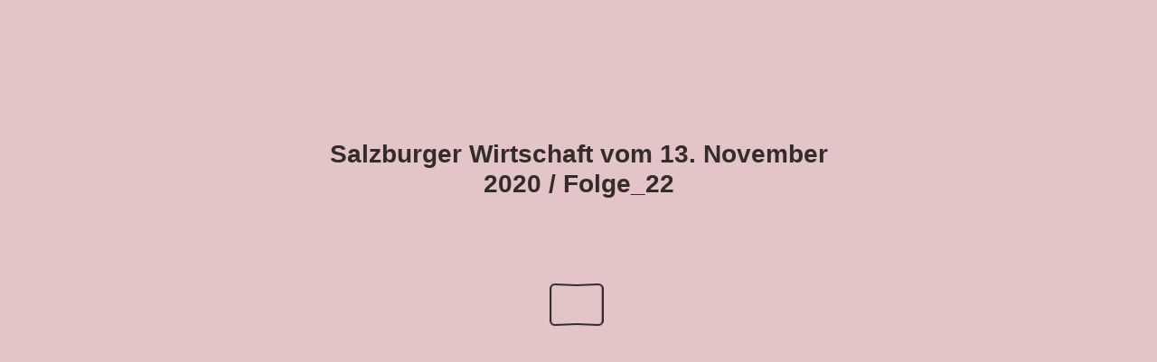

--- FILE ---
content_type: text/html
request_url: https://content.wko.at/sbg/sw/2020/Folge_22/Folge_22/index.html
body_size: 2494
content:

<!DOCTYPE html>
<html itemscope itemtype="http://schema.org/Book">
<head>
    <meta http-equiv="X-UA-Compatible" content="IE=edge">
    <meta charset="utf-8">
    <meta http-equiv="Content-Type" content="text/html; charset=utf-8">
    
        <title>Salzburger Wirtschaft vom      13. November 2020 / Folge_22</title>
        <meta name="twitter:title" content="Salzburger Wirtschaft vom      13. November 2020 / Folge_22">
        <meta itemprop="name" content="Salzburger Wirtschaft vom      13. November 2020 / Folge_22">
        <meta property="og:title" content="Salzburger Wirtschaft vom      13. November 2020 / Folge_22">
    
    <meta itemprop="image" content="files/assets/cover300.jpg">
    <meta itemprop="bookFormat" content="EBook" />
    <meta name="twitter:card" content="summary_large_image">
    <meta name="twitter:image:src" content="files/assets/cover300.jpg">
    
    <meta property="og:type" content="article">
    
    <meta property="og:image" content="files/assets/html/skin/images/fbThumb.png">
    <meta property="og:image:type" content="image/jpeg">
    <meta property="og:article:section" content="Article Section">

    
    <meta name="viewport" content="initial-scale=0.5, user-scalable=no, maximum-scale=0.5" />
   <script type="text/javascript">
       window.FBPublication = window.FBPublication || {};
       var FBInit = window.FBPublication.Initial = window.FBPublication.Initial || {};

       FBInit.BASIC_FIRST_PAGE = "1";
       FBInit.DYNAMIC_FOLDER = "files/assets/";
       FBInit.STATIC_FOLDER = "files/";
       FBInit.HTML_INDEX_FILE_NAME = "index.html";


              
       FBInit.Versions = ["html", "mobile", "basic"];
       FBInit.BGCOLOR = "#E4C5C7";
       FBInit.TITLE = "Salzburger Wirtschaft vom      13. November 2020 / Folge_22";
       FBInit.textColor = "#332C2C";
       FBInit.GUID = "784d7ad772ac38b32e64901c60b186cf";
          
              FBInit.PRELOADER = {
                  backgroundColor: "#E4C5C7",
                  titleColor: "#332C2C",
                  titleText: "Salzburger Wirtschaft vom      13. November 2020 / Folge_22",
                                };
       

            FBInit.CURRENT_PAGE = "1";

</script>
    <script src="./files/html/static/build.js"></script>
    <style type="text/css">
        body{
            background-color: #E4C5C7;
        } 
       
    </style>
    

</head>
<body style="overflow-x:hidden; margin: 0px; position: absolute; top: 0px; bottom: 0px; left:0px;right:0px; height: 100%; padding: 0;">
    <div id="bsccontainer">

</div>
        <div class="trackers">

        </div>
        <div class="nav-links" style="margin-top: 110%; margin-top: 110vh;">
                                        <a class="internalLink" href="./toc/" title="Table of Contents">Table of Contents</a>
                            <a class="internalLink" rel="Next" href="./2/" title="Salzburg braucht Strom.">2</a>
                            <a class="internalLink" href="./48/" title="STAY HOME - STAY SAFE sales@solutionbox.net">48</a>

        </div>
        <div id="text-container" itemprop="text">
            <h1>Salzburger Wirtschaft vom      13. November 2020 / Folge_22</h1>
        <div>
 &#214;sterreichische Post AG &#183; WZ 02Z031617 W &#183; Wirtschaftskammer Salzburg, Julius-Raab-Platz 1, 5027 Salzburg Die Zeitung der Wirtschaftskammer Salzburg &#183; 73. Jahrgang Nr. 22 &#183; 13. 11. 2020 Foto: FH/wildbild IHRE ANZEIGE IN DER Unsere Kontaktdaten: Ingrid Laireiter E-Mail:  ilaireiter@wks.at Tel.: 0662/8888-363 Setzen Sie auf Information aus erster Hand – 26-mal im Jahr 2020 in der „Salzburger Wirtschaft“. Redaktion: Tel. 0662/8888-345 E-Mail:  salzburger-wirtschaft@wks.at Inserate: Tel. 0662/8888-363 E-Mail:  ilaireiter@wks.at Themen Betriebe brauchen Rechtssicherheit Mitarbeiter, die in Quarant&#228;ne geschickt werden, m&#252;ssen auch z&#252;gig die Bescheide dazu erhalten, sonst k&#246;nnen die Be- triebe nicht entsch&#228;digt werden, fordert die WKS. Seite 8 Woerle setzt neue Akzente Gerhard Woerle zieht sich aus der Gesch&#228;ftsf&#252;hrung der Privat- k&#228;serei Woerle zur&#252;ck. Die SW sprach mit ihm und seinem Sohn und Nachfolger Gerrit Woerle. Seite 12 Meister: Anerkannt und gesch&#228;tzt Mittlerweile auch von der Politik deutlich aufgewertet, nimmt die Zahl der Meisterpr&#252;fungen auch 2020 weiter zu. Seite 24 Erleichterung nach den US-Wahlen Nach dem Sieg von Joe Biden rechnet man wieder mit einem freundlicheren Ton in der Handelspolitik. Seite 35 Faktor f&#252;r Standort und Zukunft Die FH Salzburg blickt auf erfolgreiche 25 Jahre zur&#252;ck – und in die Zukunft! Seite 4/5 Wintersportbranche f&#252;r die Saison gut ger&#252;stet Betriebe haben die „Corona-Hausaufgaben“ gemacht  &#183;  Seite 29 TRANSPORTERKAUF nur mit Angebot von Stark im Verkauf &amp; Service Salzburg | Linzer Bdsstr. 95 Tel. 0662/66 08 25 www.grue nderservice.at GR&#220;NDER- UND JUNGUNTERNEHMERTRAINING Basiswissen f&#252;r Selbstst&#228;ndige
        </div><br>
                    <p class="powered-by" itemprop="publisher" itemscope itemtype="http://schema.org/Organization"> <a href="./files/publication/" title="Made with FlippingBook" itemprop="url" ><span itemprop="name">Made with FlippingBook</span></a> </p>
            RkJQdWJsaXNoZXIy ODE5Ng==        </div>
</body>

</html>


--- FILE ---
content_type: application/javascript
request_url: https://content.wko.at/sbg/sw/2020/Folge_22/Folge_22/files/assets/html/workspace.js?uni=784d7ad772ac38b32e64901c60b186cf
body_size: 1187
content:
{"toc":{"children":[{"title":"Titelseite","page":1},{"title":"Thema","page":4},{"title":"Österreich","page":10},{"title":"Unternehmen","page":12},{"title":"Anzeige","page":15},{"title":"Unternehmen","page":18},{"title":"Personalien","page":22},{"title":"Branchen","page":24},{"title":"Gewerbe","page":25},{"title":"Handel","page":27},{"title":"Tourismus","page":28},{"title":"Information & Consulting","page":30},{"title":"Extra","page":31},{"title":"Service","page":34},{"title":"Bildung","page":40},{"title":"WIFI","page":42},{"title":"Serviceinfos","page":44},{"title":"Anzeigen","page":48}],"enabled":true},"downloads":{"enabled":true,"allPagesVisible":true,"currentPagesVisible":true,"url":"publication.pdf","size":8039033,"pageFiles":{"1":{"size":359930},"2":{"size":202938},"3":{"size":131004},"4":{"size":79383},"5":{"size":155830},"6":{"size":102416},"7":{"size":268138},"8":{"size":85433},"9":{"size":395034},"10":{"size":155051},"11":{"size":176717},"12":{"size":94183},"13":{"size":1262138},"14":{"size":82929},"15":{"size":191592},"16":{"size":164605},"17":{"size":228407},"18":{"size":90399},"19":{"size":277921},"20":{"size":124169},"21":{"size":187516},"22":{"size":73826},"23":{"size":187560},"24":{"size":102797},"25":{"size":150902},"26":{"size":250424},"27":{"size":115149},"28":{"size":103463},"29":{"size":137347},"30":{"size":120351},"31":{"size":112188},"32":{"size":222343},"33":{"size":167300},"34":{"size":107189},"35":{"size":88811},"36":{"size":83433},"37":{"size":166853},"38":{"size":84601},"39":{"size":81587},"40":{"size":85223},"41":{"size":173095},"42":{"size":120438},"43":{"size":120972},"44":{"size":1087685},"45":{"size":572765},"46":{"size":49797},"47":{"size":411339},"48":{"size":323223}}},"sound":{"enabled":true,"flip":{"enabled":true,"volume":20,"hard":["blow.mp3"],"soft":["flip2.mp3","flip3.mp3","flip4.mp3"]}},"print":{"allPagesVisible":false,"currentPagesVisible":true,"selectedPagesVisible":true},"memoryLastPage":false,"search":{"path":"/searchtext.xml","enabled":true},"title":"Salzburger Wirtschaft vom      13. November 2020 / Folge_22","components":{"book":{"flip":true,"slide":true},"slideshow":{"loop":true,"auto":false,"interval":6000,"enabled":true},"bottomBar":true,"zoom":true,"navigation":false,"topBar":true,"embed":"true","fullscreen":true,"print":true,"thumbnails":true,"share":true,"textSelection":false,"notes":true,"paginator":{"enabled":true,"totalPagesVisible":true},"copyright":{"enabled":false,"target":"_blank","url":"","label":""}},"bookSize":95,"thumbType":"AUTO","logoLink":{"target":"_blank","position":"bottom-right"},"locales":["en"],"publicationInfo":{"id":"8196","createVer":"2.2.28","createEdition":"Professional","publicationDate":"12.11.2020","publicationVer":"2.9.41","publicationEdition":"Professional"}}

--- FILE ---
content_type: image/svg+xml
request_url: https://content.wko.at/sbg/sw/2020/Folge_22/Folge_22/files/assets/common/page-vectorlayers/0001.svg?uni=784d7ad772ac38b32e64901c60b186cf
body_size: 95376
content:
﻿<?xml version="1.0" encoding="utf-8"?><svg:svg xmlns:xlink="http://www.w3.org/1999/xlink" xmlns:svg="http://www.w3.org/2000/svg" version="1.1" width="637.795px" height="850.394px" preserveAspectRatio="none" viewBox="0 0 637.795 850.394"><svg:defs><svg:clipPath id="--clippath0" transform=""><svg:path d="M 0 0 L 637.795 0 L 637.795 850.394 L 0 850.394 Z" stroke-miterlimit="0" stroke-linecap="" stroke-linejoin="" stroke-width="1px" stroke-dasharray="" stroke-dashoffset="0px" fill="none" clip-rule="nonzero"></svg:path></svg:clipPath><svg:style type="text/css">@font-face { font-family: "g_d0_f1";; src: url([data-uri]); }  @font-face { font-family: "g_d0_f2";; src: url([data-uri]); }  @font-face { font-family: "g_d0_f3";; src: url([data-uri]); }  @font-face { font-family: "g_d0_f4";; src: url([data-uri]); }  @font-face { font-family: "g_d0_f5";; src: url([data-uri]); }  @font-face { font-family: "g_d0_f6";; src: url([data-uri]); }  @font-face { font-family: "g_d0_f7";; src: url([data-uri]); }  @font-face { font-family: "g_d0_f8";; src: url([data-uri]); } </svg:style></svg:defs><svg:g transform="matrix(1 0 0 -1 0 850.394)"><svg:g transform=""><svg:path d="M 0 0 L 637.795 0 L 637.795 850.394 L 0 850.394 Z" stroke-miterlimit="0" stroke-linecap="" stroke-linejoin="" stroke-width="1px" stroke-dasharray="" stroke-dashoffset="0px" fill="none" clip-rule="nonzero"></svg:path></svg:g><svg:g clip-path="url(#clippath0)"><svg:g transform=""><svg:text transform="matrix(0 7.84 -8 0 20.8519 182.1346) scale(1, -1)" xml:space="preserve"><svg:tspan y="-0.262" x="0 0.678 1.104 1.44 1.925 2.216 2.547 3.032 3.266 3.702 4.196 4.43 4.856 5.292 5.786 6.271 6.523 7.048 7.556 7.982 8.318 8.57 9.129 9.738" font-family="g_d0_f1" font-size="1px" fill="rgb(0,0,0)">Ö Po AG </svg:tspan></svg:text><svg:text transform="matrix(0 6.86 -7 0 20.5899 260.455) scale(1, -1)" xml:space="preserve"><svg:tspan y="-0.262" x="0" font-family="g_d0_f1" font-size="1px" fill="rgb(0,0,0)">·</svg:tspan></svg:text><svg:text transform="matrix(0 7.84 -8 0 20.8519 261.724) scale(1, -1)" xml:space="preserve"><svg:tspan y="-0.262" x="0 0.252 1.069 1.581 1.833 2.371 2.909 3.421 3.959 4.497 5.035 5.573 6.111 6.649 6.901 7.718" font-family="g_d0_f1" font-size="1px" fill="rgb(0,0,0)"> WZ 02Z031617 W </svg:tspan></svg:text><svg:text transform="matrix(0 6.86 -7 0 20.5899 324.2079) scale(1, -1)" xml:space="preserve"><svg:tspan y="-0.262" x="0" font-family="g_d0_f1" font-size="1px" fill="rgb(0,0,0)">·</svg:tspan></svg:text><svg:text transform="matrix(0 7.84 -8 0 20.8519 325.4769) scale(1, -1)" xml:space="preserve"><svg:tspan y="-0.262" x="0 0.252 1.049 1.283 1.614 1.95 2.376 2.812 3.306 3.816 4.47 4.896 5.329 5.839 6.628 7.417 7.902 8.233 8.485 9.038 9.548 9.756 10.147 10.648 11.132 11.463 11.992 12.182 12.434 12.723 13.207 13.415 13.649 14.133 14.559 14.905 15.472 15.982 16.492 16.993 17.339 17.874 18.082 18.592 18.928 19.319 19.571 20.109 20.299 20.551 21.089 21.627 22.165 22.703 22.955 23.508 24.018 24.226 24.617 25.118 25.602 25.933" font-family="g_d0_f1" font-size="1px" fill="rgb(0,0,0)"> Waka Sazbg, J-Raab-Paz 1, 5027 Sazbg</svg:tspan></svg:text><svg:text transform="matrix(8.832 0 0 9.2 21.9685 687.3038) scale(1, -1)" xml:space="preserve"><svg:tspan y="-0.262" x="0 0.664 0.938 1.463 1.755 2.307 2.832 3.106 3.482 4.006 4.54 5.109 5.401 5.943 6.468 6.839 7.131 7.968 8.242 8.613 8.989 9.455 9.931 10.465 11.015 11.709 12.175 12.648 13.198 14.027 14.856 15.381 15.752 16.044 16.637 17.187 17.435 17.866 18.407 18.931 19.302 19.871 20.163 20.388 20.68 21.258 21.836 22.064 22.356 22.685 23.235 23.769 24.14 24.709 25.259 25.793" font-family="g_d0_f1" font-size="1px" fill="rgb(0,0,0)">D Zg  Waka Sazbg · 73. Jagag</svg:tspan></svg:text><svg:text transform="matrix(8.832 0 0 9.2 254.797684 687.3038) scale(1, -1)" xml:space="preserve"><svg:tspan y="-0.262" x="0" font-family="g_d0_f1" font-size="1px" fill="rgb(0,0,0)"> </svg:tspan></svg:text><svg:text transform="matrix(8.832 0 0 9.2 508.867842 687.3038) scale(1, -1)" xml:space="preserve"><svg:tspan y="-0.262" x="0 0.702 1.073 1.301 1.593 2.171 2.749 3.041 3.266 3.558 4.136 4.714 4.942 5.234 5.812 6.39 6.618 6.91 7.488 8.066 8.644" font-family="g_d0_f1" font-size="1px" fill="rgb(0,0,0)">N. 22 · 13. 11. 2020</svg:tspan></svg:text></svg:g><svg:g transform=""><svg:text transform="matrix(0 6.86 -7 0 453.7503 182.6844) scale(1, -1)" xml:space="preserve"><svg:tspan y="-0.262" x="0 0.494 1.022 1.378 1.906 2.111 2.383 2.917 3.57 3.903 4.623 4.877 5.105 5.627 6.148 6.402 6.63" font-family="g_d0_f1" font-size="1px" fill="rgb(0,0,0)">Foo: FH/wb</svg:tspan></svg:text></svg:g><svg:g transform=""><svg:text transform="matrix(10.08 0 0 12 175.3656 145.215) scale(1, -1)" xml:space="preserve"><svg:tspan y="-0.309" x="0 0.378 1.168 1.894 2.559 2.895 3.662 4.487 5.165 5.84 6.218 6.949 7.614 7.95 8.328 9.143 9.479 10.24 10.915 11.616" font-family="g_d0_f2" font-size="1px" fill="rgb(0,0,0)">IHRE ANZEIGE IN DER </svg:tspan></svg:text></svg:g><svg:g transform=""><svg:text transform="matrix(11.4 0 0 12 172.02 87.4216) scale(1, -1)" xml:space="preserve"><svg:tspan y="-0.309" x="0 0.734 1.337 1.854 2.419 2.876 3.441 3.742 4.465 5.07 5.673 6.106 6.714 7.298 7.731 8.338 8.946 9.379 9.944 10.547" font-family="g_d0_f2" font-size="1px" fill="rgb(0,0,0)">Unsere Kontaktdaten:</svg:tspan></svg:text><svg:text transform="matrix(11.4 0 0 12 197.556 73.1296) scale(1, -1)" xml:space="preserve"><svg:tspan y="-0.262" x="0 0.264 0.778 1.327 1.678 1.932 2.454 2.726 3.263 3.793 4.047 4.398 4.903 5.157 5.513 6.018" font-family="g_d0_f1" font-size="1px" fill="rgb(0,0,0)">Ig La</svg:tspan></svg:text><svg:text transform="matrix(11.4 0 0 12 270.1609 73.1352) scale(1, -1)" xml:space="preserve"><svg:tspan y="-0.262" x="0" font-family="g_d0_f1" font-size="1px" fill="rgb(0,0,0)"> </svg:tspan></svg:text><svg:text transform="matrix(11.4 0 0 12 174.1973 59.1352) scale(1, -1)" xml:space="preserve"><svg:tspan y="-0.262" x="0 0.564 0.93 1.751 2.281 2.535 2.763 2.968 3.24 3.494 3.722 4.252 4.506 4.857 5.362 5.616 5.972 6.477 6.828 7.754 8.474 8.927 9.373 9.581 10.111" font-family="g_d0_f1" font-size="1px" fill="rgb(0,0,0)">E-Ma: a@wk.a</svg:tspan></svg:text><svg:text transform="matrix(11.4 0 0 12 293.5192 59.1352) scale(1, -1)" xml:space="preserve"><svg:tspan y="-0.262" x="0" font-family="g_d0_f1" font-size="1px" fill="rgb(0,0,0)"> </svg:tspan></svg:text><svg:text transform="matrix(11.4 0 0 12 183.9382 45.1352) scale(1, -1)" xml:space="preserve"><svg:tspan y="-0.262" x="0 0.503 1.008 1.236 1.444 1.649 1.921 2.479 3.037 3.595 4.153 4.486 5.044 5.602 6.16 6.718 7.084 7.642 8.2" font-family="g_d0_f1" font-size="1px" fill="rgb(0,0,0)">T.: 0662/8888-363</svg:tspan></svg:text><svg:text transform="matrix(6.664 0 0 6.8 466.5992 110.6438) scale(1, -1)" xml:space="preserve"><svg:tspan y="-0.262" x="0 0.583 1.098 1.464 1.885 2.4 2.924 3.206 3.789 4.053 4.568 4.85 5.39 5.904 6.279 6.561 6.835 7.359 7.724 8.262 8.623 9.442 9.982 10.348 10.612 11.15 11.674 11.956 12.496 13.01" font-family="g_d0_f1" font-size="1px" fill="rgb(0,0,0)">Sz S af Ifoao a</svg:tspan></svg:text><svg:text transform="matrix(6.664 0 0 6.8 556.2686 110.6438) scale(1, -1)" xml:space="preserve"><svg:tspan y="-0.262" x="0" font-family="g_d0_f1" font-size="1px" fill="rgb(0,0,0)"> </svg:tspan></svg:text><svg:text transform="matrix(6.664 0 0 6.8 466.5992 103.2438) scale(1, -1)" xml:space="preserve"><svg:tspan y="-0.262" x="0 0.515 0.876 1.332 1.698 2.213 2.574 2.856 3.519 4.059 4.583 5.115 5.397 5.907 6.189 6.757 7.325 7.701 8.52 9.06 9.298 9.58 9.844 10.663 10.945 11.264 11.804 12.328 12.689 12.971 13.539 14.107 14.675 15.233" font-family="g_d0_f1" font-size="1px" fill="rgb(0,0,0)"> Ha – 26-a  Ja 2020 </svg:tspan></svg:text><svg:text transform="matrix(6.664 0 0 6.8 466.5992 95.8454) scale(1, -1)" xml:space="preserve"><svg:tspan y="-0.262" x="0 0.264 0.788 1.07 1.602 2.117 2.478 2.76 3.111 3.694 4.234 4.472 4.893 5.424 5.938 6.299 6.858 7.373 7.734 8.016 8.843 9.107 9.468 9.834 10.29 10.756 11.28 11.82 12.504 12.857" font-family="g_d0_f1" font-size="1px" fill="rgb(0,0,0)">  „Sazbg Wa“.</svg:tspan></svg:text><svg:text transform="matrix(6.664 0 0 6.8 466.5992 80.980599) scale(1, -1)" xml:space="preserve"><svg:tspan y="-0.272" x="0 0.655 1.209 1.794 2.383 2.925 3.34 3.649 4.236 4.815" font-family="g_d0_f3" font-size="1px" fill="rgb(0,0,0)">R:</svg:tspan></svg:text><svg:text transform="matrix(6.664 0 0 6.8 500.4118 80.9758) scale(1, -1)" xml:space="preserve"><svg:tspan y="-0.272" x="0" font-family="g_d0_f3" font-size="1px" fill="rgb(0,0,0)"> </svg:tspan></svg:text><svg:text transform="matrix(6.664 0 0 6.8 466.5992 73.6438) scale(1, -1)" xml:space="preserve"><svg:tspan y="-0.262" x="0 0.513 1.028 1.266 1.484 1.766 2.334 2.902 3.47 4.038 4.381 4.949 5.517 6.085 6.653 7.029 7.597 8.165" font-family="g_d0_f1" font-size="1px" fill="rgb(0,0,0)">T. 0662/8888-345</svg:tspan></svg:text><svg:text transform="matrix(6.664 0 0 6.8 466.5992 66.2454) scale(1, -1)" xml:space="preserve"><svg:tspan y="-0.262" x="0 0.574 0.95 1.781 2.321 2.585 2.823 3.038 3.32 3.776 4.316 4.554 4.975 5.506 6.02 6.381 6.94 7.455 7.816 8.192 8.922 9.186 9.547 9.913 10.369 10.835 11.359 11.899 12.583 13.519 14.249 14.712 15.168 15.386 15.926" font-family="g_d0_f1" font-size="1px" fill="rgb(0,0,0)">E-Ma: azbg-wa@wk.a</svg:tspan></svg:text><svg:text transform="matrix(6.664 0 0 6.8 466.5992 58.778999) scale(1, -1)" xml:space="preserve"><svg:tspan y="-0.272" x="0 0.318 0.897 1.398 1.952 2.378 2.967 3.382 3.936 4.195" font-family="g_d0_f3" font-size="1px" fill="rgb(0,0,0)">I: </svg:tspan></svg:text><svg:text transform="matrix(6.664 0 0 6.8 496.6466 58.7758) scale(1, -1)" xml:space="preserve"><svg:tspan y="-0.272" x="0" font-family="g_d0_f3" font-size="1px" fill="rgb(0,0,0)"> </svg:tspan></svg:text><svg:text transform="matrix(6.664 0 0 6.8 466.5992 51.4438) scale(1, -1)" xml:space="preserve"><svg:tspan y="-0.262" x="0 0.513 1.028 1.266 1.484 1.766 2.334 2.902 3.47 4.038 4.381 4.949 5.517 6.085 6.653 7.029 7.597 8.165" font-family="g_d0_f1" font-size="1px" fill="rgb(0,0,0)">T. 0662/8888-363</svg:tspan></svg:text><svg:text transform="matrix(6.664 0 0 6.8 466.5992 44.0454) scale(1, -1)" xml:space="preserve"><svg:tspan y="-0.262" x="0 0.574 0.95 1.781 2.321 2.585 2.823 3.038 3.32 3.584 3.822 4.362 4.626 4.987 5.502 5.766 6.132 6.647 7.008 7.944 8.674 9.137 9.593 9.811 10.351" font-family="g_d0_f1" font-size="1px" fill="rgb(0,0,0)">E-Ma: a@wk.a</svg:tspan></svg:text></svg:g><svg:g transform=""><svg:text transform="matrix(15.36 0 0 16 464.1449 639.6782) scale(1, -1)" xml:space="preserve"><svg:tspan y="-0.272" x="0 0.61 1.179 1.723 2.587 3.131" font-family="g_d0_f3" font-size="1px" fill="rgb(240,60,54)">T</svg:tspan></svg:text><svg:text transform="matrix(15.36 0 0 16 464.1449 621.8382) scale(1, -1)" xml:space="preserve"><svg:tspan y="-0.262" x="0 0.609 1.114 1.47 1.821 2.075 2.58 3.101 3.606 3.878 4.399 4.75 5.28 5.784 6.24 6.754 7.259 7.773" font-family="g_d0_f1" font-size="1px" fill="rgb(0,0,0)">Bb ba </svg:tspan></svg:text><svg:text transform="matrix(15.36 0 0 16 464.1449 603.8382) scale(1, -1)" xml:space="preserve"><svg:tspan y="-0.262" x="0 0.587 1.092 1.548 2.062 2.418 2.864 3.31 3.564 4.02 4.534 5.039 5.39 5.904 6.409 6.663 7.019" font-family="g_d0_f1" font-size="1px" fill="rgb(0,0,0)">R </svg:tspan></svg:text><svg:text transform="matrix(9.024 0 0 9.4 464.1449 587.5674) scale(1, -1)" xml:space="preserve"><svg:tspan y="-0.262" x="0 0.821 1.075 1.431 1.961 2.312 2.833 3.338 3.592 3.948 4.453 4.804 5.014 5.286 5.808 6.062 6.567 6.839 7.093 7.607" font-family="g_d0_f1" font-size="1px" fill="rgb(0,0,0)">Mab,   </svg:tspan></svg:text><svg:text transform="matrix(9.024 0 0 9.4 535.244996 587.5674) scale(1, -1)" xml:space="preserve"><svg:tspan y="-0.262" x="0" font-family="g_d0_f1" font-size="1px" fill="rgb(0,0,0)"> </svg:tspan></svg:text><svg:text transform="matrix(9.024 0 0 9.4 535.244998 587.5674) scale(1, -1)" xml:space="preserve"><svg:tspan y="-0.262" x="0 0.699 1.203 1.733 2.084 2.614 3.128 3.484 4.014 4.528 5.033" font-family="g_d0_f1" font-size="1px" fill="rgb(0,0,0)">Qaa </svg:tspan></svg:text><svg:text transform="matrix(9.024 0 0 9.4 464.1449 576.5694) scale(1, -1)" xml:space="preserve"><svg:tspan y="-0.262" x="0 0.549 1.054 1.5 1.956 2.47 2.724 3.18 3.633 3.989 4.261 4.971 5.476 5.827 6.349 6.854 7.368 7.578 7.85 8.659 9.163 9.609 10.055 10.56 11.074" font-family="g_d0_f1" font-size="1px" fill="rgb(0,0,0)">gk w,  </svg:tspan></svg:text><svg:text transform="matrix(9.024 0 0 9.4 464.1449 565.571401) scale(1, -1)" xml:space="preserve"><svg:tspan y="-0.262" x="0 0.53 1.034 1.49 2.004 2.276 2.687 3.191 3.74 3.994 4.543 4.815 5.337 5.591 6.096 6.368 6.977 7.482 7.928 8.384 8.898 9.403 9.657 10.179 10.684 10.956 11.478 12.008 12.419 12.923" font-family="g_d0_f1" font-size="1px" fill="rgb(0,0,0)">a zgg  B az </svg:tspan></svg:text><svg:text transform="matrix(9.024 0 0 9.4 464.1449 554.573401) scale(1, -1)" xml:space="preserve"><svg:tspan y="-0.262" x="0 0.505 0.856 1.37 1.9 2.128 2.484 2.989 3.503 3.713 3.985 4.431 4.959 5.473 5.919 6.275 6.547 7 7.528 8.042 8.556 9.061 9.575 9.847 10.369 10.623 11.128 11.4 12.009" font-family="g_d0_f1" font-size="1px" fill="rgb(0,0,0)">a, o kö  B</svg:tspan></svg:text><svg:text transform="matrix(9.024 0 0 9.4 577.069 554.5674) scale(1, -1)" xml:space="preserve"><svg:tspan y="-0.262" x="0" font-family="g_d0_f1" font-size="1px" fill="rgb(0,0,0)">-</svg:tspan></svg:text><svg:text transform="matrix(9.024 0 0 9.4 464.1449 543.5674) scale(1, -1)" xml:space="preserve"><svg:tspan y="-0.262" x="0 0.356 0.707 0.961 1.466 1.987 2.492 2.764 3.278 3.532 3.988 4.502 4.858 5.13 5.635 6.149 6.505 6.951 7.407 7.921 8.451 8.973 9.227 9.776 10.132 10.404 11.114 11.619 11.97 12.492 12.997 13.511 13.721" font-family="g_d0_f1" font-size="1px" fill="rgb(0,0,0)">b  g w, </svg:tspan></svg:text><svg:text transform="matrix(9.024 0 0 9.4 464.1449 532.5694) scale(1, -1)" xml:space="preserve"><svg:tspan y="-0.262" x="0 0.355 0.883 1.234 1.756 2.261 2.612 2.968 3.24 3.762 4.016 4.521 4.793 5.63 6.21 6.783 6.991" font-family="g_d0_f1" font-size="1px" fill="rgb(0,0,0)">fo  WKS. </svg:tspan></svg:text><svg:text transform="matrix(9.024 0 0 9.4 464.1449 521.477401) scale(1, -1)" xml:space="preserve"><svg:tspan y="-0.272" x="0 0.623 1.167 1.466 1.871 2.415 2.709" font-family="g_d0_f3" font-size="1px" fill="rgb(0,0,0)">S 8</svg:tspan></svg:text><svg:text transform="matrix(15.36 0 0 16 464.1449 488.8382) scale(1, -1)" xml:space="preserve"><svg:tspan y="-0.262" x="0 0.807 1.335 1.84 2.191 2.419 2.924 3.196 3.642 4.147 4.503 4.914 5.27" font-family="g_d0_f1" font-size="1px" fill="rgb(0,0,0)">Wo z </svg:tspan></svg:text><svg:text transform="matrix(15.36 0 0 16 549.2684 488.8382) scale(1, -1)" xml:space="preserve"><svg:tspan y="-0.262" x="0" font-family="g_d0_f1" font-size="1px" fill="rgb(0,0,0)"> </svg:tspan></svg:text><svg:text transform="matrix(15.36 0 0 16 464.1449 470.8382) scale(1, -1)" xml:space="preserve"><svg:tspan y="-0.262" x="0 0.514 1.019 1.523 2.028 2.3 2.879 3.332 3.743 4.248 4.762 5.118" font-family="g_d0_f1" font-size="1px" fill="rgb(0,0,0)"> Akz</svg:tspan></svg:text><svg:text transform="matrix(9.024 0 0 9.4 464.1449 455.5674) scale(1, -1)" xml:space="preserve"><svg:tspan y="-0.262" x="0 0.627 1.13 1.479 1.991 2.519 2.868 3.388 3.658 4.463 4.989 5.492 5.841 6.067 6.57 6.84 7.249 7.501 8.004 8.516 8.87 9.14 9.584 9.836 10.29 10.802 11.072 11.6 12.102 12.548" font-family="g_d0_f1" font-size="1px" fill="rgb(0,0,0)">Ga Wo z  a </svg:tspan></svg:text><svg:text transform="matrix(9.024 0 0 9.4 464.1449 444.5694) scale(1, -1)" xml:space="preserve"><svg:tspan y="-0.262" x="0 0.52 1.023 1.372 1.642 2.269 2.772 3.216 3.67 4.182 4.71 5.382 5.826 6.189 6.691 7.203 7.552 8.054 8.566 9.113 9.383 9.903 10.406 10.755 11.025 11.578 11.927 12.179 12.64 13.168" font-family="g_d0_f1" font-size="1px" fill="rgb(0,0,0)"> Gfg  Pva</svg:tspan></svg:text><svg:text transform="matrix(9.024 0 0 9.4 586.1656 444.5674) scale(1, -1)" xml:space="preserve"><svg:tspan y="-0.262" x="0" font-family="g_d0_f1" font-size="1px" fill="rgb(0,0,0)">-</svg:tspan></svg:text><svg:text transform="matrix(9.024 0 0 9.4 464.1449 433.5674) scale(1, -1)" xml:space="preserve"><svg:tspan y="-0.262" x="0 0.451 0.979 1.423 1.926 2.275 2.778 3.03 3.3 4.105 4.631 5.134 5.483 5.709 6.212 6.482 6.891 7.393 7.742 8.244 8.698 9.149 9.355 9.625 10.267 10.519 11.022 11.292 11.863 12.7" font-family="g_d0_f1" font-size="1px" fill="rgb(0,0,0)">k Wo zk. D SW </svg:tspan></svg:text><svg:text transform="matrix(9.024 0 0 9.4 464.1449 422.5694) scale(1, -1)" xml:space="preserve"><svg:tspan y="-0.262" x="0 0.444 0.963 1.312 1.84 2.294 2.806 3.076 3.883 4.135 4.489 4.759 5.011 5.523 6.33 6.6 7.102 7.614 8.134 8.404 8.848 9.351 9.603 10.115 10.618 11.425 11.695 12.266 12.792 13.304 13.818" font-family="g_d0_f1" font-size="1px" fill="rgb(0,0,0)">pa     So </svg:tspan></svg:text><svg:text transform="matrix(9.024 0 0 9.4 464.1449 411.571401) scale(1, -1)" xml:space="preserve"><svg:tspan y="-0.262" x="0 0.502 1.014 1.534 1.804 2.484 3.012 3.466 3.978 4.331 4.857 5.083 5.63 6.133 6.482 6.752 7.379 7.882 8.191 8.54 8.792 9.146 9.416 10.221 10.747 11.25 11.599 11.825 12.328" font-family="g_d0_f1" font-size="1px" fill="rgb(0,0,0)"> Nafog G Wo.</svg:tspan></svg:text><svg:text transform="matrix(9.024 0 0 9.4 464.1449 400.479401) scale(1, -1)" xml:space="preserve"><svg:tspan y="-0.272" x="0 0.621 1.163 1.46 1.863 2.405 2.697 3.285" font-family="g_d0_f3" font-size="1px" fill="rgb(0,0,0)">S 1</svg:tspan></svg:text><svg:text transform="matrix(15.36 0 0 16 464.1449 367.8382) scale(1, -1)" xml:space="preserve"><svg:tspan y="-0.262" x="0 0.821 1.326 1.58 2.026 2.382 2.887 3.238 3.443 3.715 4.294 4.808 5.313 5.664 6.117 6.647 7.161 7.675 8.031" font-family="g_d0_f1" font-size="1px" fill="rgb(0,0,0)">M: Aka </svg:tspan></svg:text><svg:text transform="matrix(15.36 0 0 16 464.1449 349.8382) scale(1, -1)" xml:space="preserve"><svg:tspan y="-0.262" x="0 0.504 1.018 1.54 1.812 2.361 2.866 3.312 3.768 4.282 4.812 5.168 5.579" font-family="g_d0_f1" font-size="1px" fill="rgb(0,0,0)"> gz</svg:tspan></svg:text><svg:text transform="matrix(9.024 0 0 9.4 464.1449 334.5674) scale(1, -1)" xml:space="preserve"><svg:tspan y="-0.262" x="0 0.821 1.075 1.431 1.787 2.015 2.52 2.871 3.581 4.086 4.34 4.568 5.073 5.345 5.875 6.379 6.835 7.349 7.621 8.074 8.602 9.116 9.388 9.91 10.415 10.766 11.038 11.583 12.111 12.339 12.593 12.949 13.203 13.656" font-family="g_d0_f1" font-size="1px" fill="rgb(0,0,0)">Mw a vo  Pok </svg:tspan></svg:text><svg:text transform="matrix(9.024 0 0 9.4 464.1449 323.5694) scale(1, -1)" xml:space="preserve"><svg:tspan y="-0.262" x="0 0.522 1.027 1.531 1.887 2.115 2.369 2.825 3.339 3.611 4.141 4.645 5 5.549 6.054 6.764 7.269 7.62 7.976 8.481 8.837 9.047 9.319 9.833 10.087 10.896 11.705 12.061 12.333 12.855 13.109 13.614" font-family="g_d0_f1" font-size="1px" fill="rgb(0,0,0)"> afgw,   </svg:tspan></svg:text><svg:text transform="matrix(9.024 0 0 9.4 464.1449 312.571401) scale(1, -1)" xml:space="preserve"><svg:tspan y="-0.262" x="0 0.532 1.062 1.576 1.804 2.076 2.598 3.103 3.454 3.726 4.547 5.052 5.306 5.752 6.108 6.613 6.964 7.485 7.836 8.34 8.705 9.209 9.723 10.272 10.777 11.291 11.563 12.093 12.597 13.053 13.567" font-family="g_d0_f1" font-size="1px" fill="rgb(0,0,0)">Za  Mpfg a </svg:tspan></svg:text><svg:text transform="matrix(9.024 0 0 9.4 464.1449 301.573401) scale(1, -1)" xml:space="preserve"><svg:tspan y="-0.262" x="0 0.558 1.116 1.674 2.232 2.504 3.214 3.719 3.973 4.329 4.834 5.185 5.457 5.868 6.372 6.58 6.852" font-family="g_d0_f1" font-size="1px" fill="rgb(0,0,0)">2020 w z.  </svg:tspan></svg:text><svg:text transform="matrix(9.024 0 0 9.4 464.1449 290.481402) scale(1, -1)" xml:space="preserve"><svg:tspan y="-0.272" x="0 0.623 1.167 1.466 1.871 2.415 2.709 3.299" font-family="g_d0_f3" font-size="1px" fill="rgb(0,0,0)">S 4</svg:tspan></svg:text><svg:text transform="matrix(15.36 0 0 16 464.1449 257.8382) scale(1, -1)" xml:space="preserve"><svg:tspan y="-0.262" x="0 0.564 0.915 1.143 1.648 1.902 2.358 2.872 3.228 3.733 4.084 4.588 5.102 5.651 5.923 6.437 6.967 7.423 7.937" font-family="g_d0_f1" font-size="1px" fill="rgb(0,0,0)">Eg a </svg:tspan></svg:text><svg:text transform="matrix(15.36 0 0 16 464.1449 239.8382) scale(1, -1)" xml:space="preserve"><svg:tspan y="-0.262" x="0 0.522 1.027 1.541 1.813 2.478 3.051 3.367 4.184 4.714 5.228 5.456 5.961" font-family="g_d0_f1" font-size="1px" fill="rgb(0,0,0)"> US-Wa</svg:tspan></svg:text><svg:text transform="matrix(9.024 0 0 9.4 464.1449 224.5674) scale(1, -1)" xml:space="preserve"><svg:tspan y="-0.262" x="0 0.682 1.212 1.668 2.182 2.454 2.976 3.481 4.29 4.562 5.135 5.389 5.894 6.443 6.715 7.168 7.696 8.21 8.482 8.791 9.319 9.824 10.096 10.705 10.959 11.481 11.986 12.5" font-family="g_d0_f1" font-size="1px" fill="rgb(0,0,0)">Na  Sg vo Jo B </svg:tspan></svg:text><svg:text transform="matrix(9.024 0 0 9.4 464.1449 213.5694) scale(1, -1)" xml:space="preserve"><svg:tspan y="-0.262" x="0 0.351 0.856 1.312 1.826 2.34 2.845 3.201 3.473 4.282 4.812 5.326 5.598 6.318 6.572 7.077 7.599 8.104 8.455 8.727 9.536 9.79 10.146 10.418 10.923 11.177 11.691 12.196 13.005" font-family="g_d0_f1" font-size="1px" fill="rgb(0,0,0)"> a w   </svg:tspan></svg:text><svg:text transform="matrix(9.024 0 0 9.4 464.1449 202.571401) scale(1, -1)" xml:space="preserve"><svg:tspan y="-0.262" x="0 0.365 0.716 1.221 1.725 2.239 2.761 2.989 3.243 3.699 4.213 4.718 5.069 5.574 6.088 6.36 6.863 7.391 7.905 8.177 8.431 8.945 9.217 9.739 10.244 10.595" font-family="g_d0_f1" font-size="1px" fill="rgb(0,0,0)">f To   </svg:tspan></svg:text><svg:text transform="matrix(9.024 0 0 9.4 464.1449 191.573401) scale(1, -1)" xml:space="preserve"><svg:tspan y="-0.262" x="0 0.653 1.183 1.697 2.219 2.724 2.952 3.398 3.919 4.447 4.675 4.929 5.285 5.539 5.992" font-family="g_d0_f1" font-size="1px" fill="rgb(0,0,0)">Hapok.</svg:tspan></svg:text><svg:text transform="matrix(9.024 0 0 9.4 464.1449 180.481402) scale(1, -1)" xml:space="preserve"><svg:tspan y="-0.272" x="0 0.623 1.167 1.466 1.871 2.415 2.709 3.299" font-family="g_d0_f3" font-size="1px" fill="rgb(0,0,0)">S 5</svg:tspan></svg:text></svg:g><svg:g transform=""><svg:text transform="matrix(35.52 0 0 37 39.8504 497.0141) scale(1, -1)" xml:space="preserve"><svg:tspan y="-0.262" x="0 0.494 1.024 1.477 1.833 2.361 2.712 2.984 3.349 3.853 4.204 4.476 5.049 5.405 5.935 6.449 6.971 7.499 7.85" font-family="g_d0_f1" font-size="1px" fill="rgb(0,0,0)">Fako f Sao</svg:tspan></svg:text><svg:text transform="matrix(35.52 0 0 37 331.3234 497.0141) scale(1, -1)" xml:space="preserve"><svg:tspan y="-0.262" x="0" font-family="g_d0_f1" font-size="1px" fill="rgb(0,0,0)"> </svg:tspan></svg:text><svg:text transform="matrix(35.52 0 0 37 39.8504 457.0141) scale(1, -1)" xml:space="preserve"><svg:tspan y="-0.262" x="0 0.504 1.018 1.54 1.812 2.344 2.848 3.301 3.805 4.319" font-family="g_d0_f1" font-size="1px" fill="rgb(0,0,0)"> Zk</svg:tspan></svg:text><svg:text transform="matrix(11 0 0 11 39.8504 436.8216) scale(1, -1)" xml:space="preserve"><svg:tspan y="-0.262" x="0 0.644 0.898 1.403 1.675 2.209 2.862 3.134 3.707 4.237 4.465 4.876 5.397 5.901 6.252 6.801 7.073 7.594 7.822 8.076 8.532 8.985 9.341 9.613 10.143 10.647 11.012 11.284 11.789 12.14 12.495 13.023 13.251 13.8 14.151 14.656 14.91 15.366 15.88 16.385 16.657 17.215 17.773 18.045 18.354 18.884 19.398 19.749 20.254 20.526 20.937 21.441 21.792 22.296 22.752 23.205 23.477 23.977" font-family="g_d0_f1" font-size="1px" fill="rgb(0,0,0)">D FH Sazbg bk af fog 25 Ja zk – </svg:tspan></svg:text><svg:text transform="matrix(11 0 0 11 306.5872 436.8216) scale(1, -1)" xml:space="preserve"><svg:tspan y="-0.262" x="0" font-family="g_d0_f1" font-size="1px" fill="rgb(0,0,0)"> </svg:tspan></svg:text><svg:text transform="matrix(11 0 0 11 39.8504 423.8196) scale(1, -1)" xml:space="preserve"><svg:tspan y="-0.262" x="0 0.504 1.018 1.54 1.812 2.066 2.58 2.852 3.374 3.628 4.133 4.405 4.937 5.441 5.894 6.398 6.912 7.586 7.811" font-family="g_d0_f1" font-size="1px" fill="rgb(0,0,0)">   Zk! </svg:tspan></svg:text><svg:text transform="matrix(11 0 0 11 128.7634 423.8196) scale(1, -1)" xml:space="preserve"><svg:tspan y="-0.262" x="0" font-family="g_d0_f1" font-size="1px" fill="rgb(0,0,0)"> </svg:tspan></svg:text><svg:text transform="matrix(11 0 0 11 284.655391 423.8196) scale(1, -1)" xml:space="preserve"><svg:tspan y="-0.262" x="0 0.573 1.078 1.332 1.688 2.193 2.465 3.023 3.356" font-family="g_d0_f1" font-size="1px" fill="rgb(0,0,0)">S 4/5</svg:tspan></svg:text></svg:g><svg:g transform=""><svg:text transform="matrix(35.52 0 0 37 22.8425 621.02) scale(1, -1)" xml:space="preserve"><svg:tspan y="-0.272" x="0 0.923 1.222 1.791 2.196 2.74 3.156 3.647 4.222 4.799 5.215 5.62 6.194 6.61 7.189 7.758 8.243 8.812 9.356 9.65 10.062 10.62 11.036" font-family="g_d0_f3" font-size="1px" fill="rgb(0,0,0)">W  </svg:tspan></svg:text><svg:text transform="matrix(35.52 0 0 37 22.8425 581.023001) scale(1, -1)" xml:space="preserve"><svg:tspan y="-0.272" x="0 0.575 0.874 1.418 1.712 2.335 2.914 3.213 3.704 4.281 4.85 5.144 5.741 6.299 6.704 6.998 7.595 8.139 8.555 9.113 9.604 10.009 10.553" font-family="g_d0_f3" font-size="1px" fill="rgb(0,0,0)"> S  </svg:tspan></svg:text><svg:text transform="matrix(12.74 0 0 13 22.8425 564.6611) scale(1, -1)" xml:space="preserve"><svg:tspan y="-0.263" x="0 0.657 1.161 1.515 1.914 2.235 2.739 3.286 3.79 4.07 4.653 5.155 5.702 6.206 6.789 7.069 7.613 7.934 8.438 8.718 9.082 9.687 10.232 10.631 11.176 11.759 12.261 12.599 13.363 13.865 14.46 14.912 15.414 16.009 16.333 16.911 17.413 17.96 18.464 19.047 19.452 19.732 20.31 20.814 21.705 22.207 22.673 23.256 23.61 23.89 24.17 24.382 24.662 24.942 25.521 26.025 26.346 26.7 27.204 27.484 28.044" font-family="g_d0_f4" font-size="1px" fill="rgb(0,0,0)">Betriebe haben die „Corona-Hausaufgaben“ gemacht  ·  Seite 29</svg:tspan></svg:text><svg:text transform="matrix(12.87 0 0 13 28.3465 149.7522) scale(1, -1)" xml:space="preserve"><svg:tspan y="-0.25" x="0 0.495 1.17 1.825 2.52 3.175 3.83 4.525 5.2 5.695 6.29 6.965 7.62 8.275 8.93" font-family="g_d0_f5" font-size="1px" fill="rgb(218,55,45)">TRANSPORTERKAUF</svg:tspan></svg:text><svg:text transform="matrix(12 0 0 12 28.3465 137.0022) scale(1, -1)" xml:space="preserve"><svg:tspan y="-0.25" x="0 0.541 1.08" font-family="g_d0_f6" font-size="1px" fill="rgb(0,0,0)">nur</svg:tspan></svg:text><svg:text transform="matrix(12 0 0 12 45.2785 137.0022) scale(1, -1)" xml:space="preserve"><svg:tspan y="-0.25" x="0 0.29 1.16 1.405" font-family="g_d0_f6" font-size="1px" fill="rgb(0,0,0)"> mit</svg:tspan></svg:text><svg:text transform="matrix(12 0 0 12 66.0025 137.0022) scale(1, -1)" xml:space="preserve"><svg:tspan y="-0.25" x="0" font-family="g_d0_f5" font-size="1px" fill="rgb(0,0,0)"> </svg:tspan></svg:text><svg:text transform="matrix(13 0 0 13 69.6016 136.7522) scale(1, -1)" xml:space="preserve"><svg:tspan y="-0.25" x="0 0.66 1.24 1.82 2.42 3 3.6" font-family="g_d0_f5" font-size="1px" fill="rgb(218,55,45)">Angebot</svg:tspan></svg:text><svg:text transform="matrix(12 0 0 12 121.6006 137.0022) scale(1, -1)" xml:space="preserve"><svg:tspan y="-0.25" x="0" font-family="g_d0_f5" font-size="1px" fill="rgb(0,0,0)"> </svg:tspan></svg:text><svg:text transform="matrix(12 0 0 12 125.2006 137.0022) scale(1, -1)" xml:space="preserve"><svg:tspan y="-0.25" x="0 0.444 0.973" font-family="g_d0_f6" font-size="1px" fill="rgb(0,0,0)">von</svg:tspan></svg:text><svg:text transform="matrix(13 0 0 13 99.0868 80.8476) scale(1, -1)" xml:space="preserve"><svg:tspan y="-0.25" x="0 0.66 1.06 1.64 2.04 2.62 2.92 3.22 4.08" font-family="g_d0_f5" font-size="1px" fill="rgb(0,0,0)">Stark im </svg:tspan></svg:text><svg:text transform="matrix(13 0 0 13 152.126799 80.8476) scale(1, -1)" xml:space="preserve"><svg:tspan y="-0.25" x="0" font-family="g_d0_f5" font-size="1px" fill="rgb(0,0,0)"> </svg:tspan></svg:text></svg:g><svg:g transform=""><svg:text transform="matrix(13 0 0 13 37.5978 67.8476) scale(1, -1)" xml:space="preserve"><svg:tspan y="-0.25" x="0 0.6 1.2 1.6 2.18 2.76 3.36 3.76 4.06 4.84 5.14 5.8 6.4 6.83 7.37 7.67 8.21" font-family="g_d0_f5" font-size="1px" fill="rgb(0,0,0)">Verkauf &amp; Service</svg:tspan></svg:text><svg:text transform="matrix(8.91 0 0 9 28.3465 53.1579) scale(1, -1)" xml:space="preserve"><svg:tspan y="-0.25" x="0 0.66 1.24 1.54 2.04 2.62 3.22 3.6 4.18 4.48" font-family="g_d0_f5" font-size="1px" fill="rgb(0,0,0)">Salzburg  </svg:tspan></svg:text><svg:text transform="matrix(4.5 0 0 10.8 70.9353 52.7079) scale(1, -1)" xml:space="preserve"><svg:tspan y="-0.25" x="0" font-family="g_d0_f5" font-size="1px" fill="rgb(0,0,0)">|</svg:tspan></svg:text><svg:text transform="matrix(8.82 0 0 9 72.2852 53.1579) scale(1, -1)" xml:space="preserve"><svg:tspan y="-0.25" x="0 0.3 0.6 1.14 1.44 2.02 2.52 3.12 3.5 3.8 4.46 5.04 5.58 6.12 6.52 6.84 7.14 7.44 8.04" font-family="g_d0_f5" font-size="1px" fill="rgb(0,0,0)">  Linzer Bdsstr. 95</svg:tspan></svg:text><svg:text transform="matrix(9 0 0 9 28.3465 43.1579) scale(1, -1)" xml:space="preserve"><svg:tspan y="-0.25" x="0 0.44 1.04 1.34 1.64 1.94 2.54 3.14 3.74 4.34 4.94 5.54 6.14 6.44 7.04 7.64 7.94 8.54" font-family="g_d0_f5" font-size="1px" fill="rgb(218,55,45)">Tel. 0662/66 08 25</svg:tspan></svg:text></svg:g><svg:g transform=""><svg:text transform="matrix(6.4309 4.7586 -4.7586 6.4309 319.140572 74.375635) scale(1, -1)" xml:space="preserve"><svg:tspan y="-0.206" x="0 0.759 1.518 2.238 2.523 3.078 3.533 4.106 4.654 5.227 5.788 6.336 6.781 7.282 7.83 8.285 8.778 9.053 9.515 10.063 10.348 10.882" font-family="g_d0_f7" font-size="1px" fill="rgb(255,255,255)">www.gruenderservice.at</svg:tspan></svg:text><svg:text transform="matrix(8.64 0 0 9 378.1571 56.9962) scale(1, -1)" xml:space="preserve"><svg:tspan y="-0.226" x="0 0.65 1.306 1.989 2.721 3.394 3.994 4.65 5.076 5.325 6.008 6.74 7.413" font-family="g_d0_f8" font-size="1px" fill="rgb(0,153,173)">GRÜNDER- UND </svg:tspan></svg:text><svg:text transform="matrix(8.64 0 0 9 317.979499 47.9962) scale(1, -1)" xml:space="preserve"><svg:tspan y="-0.226" x="0 0.501 1.184 1.916 2.566 3.249 3.981 4.529 5.129 5.785 6.517 7.117 7.813 8.629 9.229" font-family="g_d0_f8" font-size="1px" fill="rgb(0,153,173)">JUNGUNTERNEHMER</svg:tspan></svg:text><svg:text transform="matrix(8.64 0 0 9 403.385899 47.9962) scale(1, -1)" xml:space="preserve"><svg:tspan y="-0.226" x="0" font-family="g_d0_f8" font-size="1px" fill="rgb(0,153,173)"> </svg:tspan></svg:text><svg:text transform="matrix(8.64 0 0 9 403.385899 47.9962) scale(1, -1)" xml:space="preserve"><svg:tspan y="-0.226" x="0 0.548 1.204 1.815 2.097 2.829 3.111 3.843" font-family="g_d0_f8" font-size="1px" fill="rgb(0,153,173)">TRAINING</svg:tspan></svg:text><svg:text transform="matrix(6.72 0 0 7 346.7151 39.5882) scale(1, -1)" xml:space="preserve"><svg:tspan y="-0.206" x="0 0.658 1.192 1.693 1.968 2.469 3.228 3.503 3.998 4.499 5.047 5.62 5.852 6.194 6.767 7.222 7.454 8.045 8.593 8.918 9.478 9.969 10.321 10.812 11.164 11.698 12.271 12.832 13.107 13.662" font-family="g_d0_f7" font-size="1px" fill="rgb(84,77,72)">Basiswissen für Selbstständige</svg:tspan></svg:text></svg:g></svg:g></svg:g></svg:svg>

--- FILE ---
content_type: application/javascript
request_url: https://content.wko.at/sbg/sw/2020/Folge_22/Folge_22/files/assets/common/pager.js?uni=784d7ad772ac38b32e64901c60b186cf
body_size: 8726
content:
{"bookSize":{"width":"637","height":"850"},"links":{"color":"#3FC7FF","target":"_blank","highlightOnFlip":true,"highlightOnHover":true},"search":{"color":"#FFE921"},"hardcover":false,"hardcoverColor":"#6D6168","flipCorner":false,"rightToLeft":false,"numerationOffset":0,"pageFlippingDuration":0.8,"pages":{"defaults":{"backgroundImageWidth":0,"backgroundImageHeight":0,"width":637,"height":850,"thFormat":"jpg","textLayer":false,"vectorText":false,"substrateFormat":"jpg","stub":false,"contentScale":0.79625,"slideDelay":2,"backgroundColor":"#FFFFFF","wide":false,"pageResize":"FIT","shadowDepth":2,"substrateSizes":[650,960,1350,2050],"substrateSizesReady":4,"textSizes":[1350],"rtlContent":false},"1":{"blocks":[{"rect":[124,59,172,747]},{"rect":[110,76,466,731]},{"rect":[126,480,464,190]},{"rect":[293,119,39,308]},{"rect":[393,103,22,183]},{"rect":[123,29,28,685]},{"rect":[125,54,28,754]},{"rect":[126,29,317,782]}],"links":[{"rect":[83.0,16.0,211.0,776.0],"zIndex":12,"url":"mailto:ilaireiter@wks.at?subject="},{"rect":[88.0,10.0,488.0,775.0],"zIndex":12,"url":"mailto:salzburger-wirtschaft@wks.at?subject="},{"rect":[50.0,9.0,488.0,798.0],"zIndex":12,"url":"mailto:ilaireiter@wks.at?subject="},{"rect":[31.0,21.0,313.0,756.0],"zIndex":12,"url":"http://www.gruenderservice.at/"},{"rect":[65.0,47.0,329.0,718.0],"zIndex":12,"url":"http://www.gruenderservice.at/"},{"rect":[21.0,13.0,379.0,714.0],"zIndex":12,"url":"http://www.gruenderservice.at/"},{"rect":[89.91,9.77,313.33,768.16],"zIndex":11,"url":"http://www.gruenderservice.at/","angle":5.645965426834147}],"thFormat":"png","textLayer":true,"vectorText":true},"2":{"blocks":[{"rect":[156,129,82,103]},{"rect":[143,301,428,400]},{"rect":[148,67,92,399]},{"rect":[119,54,121,477]},{"rect":[148,170,92,531]},{"rect":[115,40,291,401]},{"rect":[148,262,258,439]}],"links":[{"rect":[203.0,11.0,82.0,767.0],"zIndex":12,"url":"http://www.apg.at/de/projekte/380-kV-salzburgleitung"}],"thFormat":"png","textSizes":[]},"3":{"blocks":[{"rect":[402,54,178,90]},{"rect":[193,310,178,174]},{"rect":[138,100,178,482]},{"rect":[113,144,178,581]},{"rect":[194,353,384,152]},{"rect":[159,45,417,504]},{"rect":[111,155,466,570]},{"rect":[280,14,182,72]},{"rect":[123,323,28,479]},{"rect":[128,155,22,240]},{"rect":[125,23,172,785]}],"links":[{"rect":[88.0,10.0,50.0,622.0],"zIndex":12,"url":"mailto:salzburger-wirtschaft@wks.at?subject="},{"rect":[51.0,9.0,50.0,681.0],"zIndex":12,"url":"mailto:ilaireiter@wks.at?subject="},{"rect":[112.0,12.0,473.0,785.0],"zIndex":12,"url":"https://www.instagram.com/wirtschaftskammersalzburg/"},{"rect":[110.0,12.0,473.0,796.0],"zIndex":12,"url":"https://www.instagram.com/wirtschaftskammersalzburg/"},{"rect":[103.0,12.0,334.0,785.0],"zIndex":12,"url":"https://www.facebook.com/WirtschaftskammerSalzburg"},{"rect":[109.0,12.0,334.0,796.0],"zIndex":12,"url":"https://www.facebook.com/WirtschaftskammerSalzburg"},{"rect":[125.0,12.0,172.0,785.0],"zIndex":12,"url":"https://www.facebook.com/peter.buchmueller.wirtschaftskammer/"},{"rect":[124.0,12.0,172.0,796.0],"zIndex":12,"url":"https://www.facebook.com/peter.buchmueller.wirtschaftskammer/"},{"rect":[76.31,8.74,28.34,630.84],"zIndex":11,"url":"http://wko.at/sbg/offenlegung"}],"thFormat":"png","textLayer":true,"vectorText":true},"4":{"blocks":[{"rect":[134,419,48,383]},{"rect":[134,78,192,383]},{"rect":[134,67,192,504]},{"rect":[134,507,337,295]},{"rect":[135,155,481,295]},{"rect":[135,78,481,647]},{"rect":[135,45,481,768]},{"rect":[106,34,192,609]},{"rect":[134,155,192,647]},{"rect":[478,66,48,162]},{"rect":[469,66,121,212]},{"rect":[253,80,48,293]},{"rect":[122,41,487,550]}],"thFormat":"png","textSizes":[]},"5":{"blocks":[{"rect":[197,34,22,240]},{"rect":[192,34,384,240]},{"rect":[121,34,239,240]},{"rect":[332,34,22,779]},{"rect":[134,276,22,295]},{"rect":[134,276,167,295]},{"rect":[126,67,320,295]},{"rect":[135,166,311,405]},{"rect":[134,56,456,295]},{"rect":[125,416,462,386]}],"thFormat":"png","textLayer":true,"vectorText":true},"6":{"blocks":[{"rect":[558,85,48,26]},{"rect":[134,300,48,117]},{"rect":[134,111,192,306]},{"rect":[134,298,337,119]},{"rect":[135,56,481,119]},{"rect":[114,23,192,273]},{"rect":[123,188,487,218]},{"rect":[568,132,48,441]},{"rect":[134,232,48,581]},{"rect":[134,122,192,691]},{"rect":[134,122,337,691]},{"rect":[135,287,481,526]},{"rect":[57,122,409,526]}],"links":[{"rect":[112.0,12.0,490.0,801.0],"zIndex":12,"url":"https://www.berufsinfomesse.org/de/"},{"rect":[67.0,12.0,269.0,724.0],"zIndex":12,"url":"http://www.bim-app/"},{"rect":[48.41,8.43,183.12,627.66],"zIndex":11,"url":"http://stock.adobe.com/","angle":4.71238898038469},{"rect":[48.41,8.43,326.27,208.52],"zIndex":11,"url":"http://stock.adobe.com/","angle":4.71238898038469}],"thFormat":"png","textLayer":true,"vectorText":true},"7":{"blocks":[{"rect":[168,23,422,26]},{"rect":[337,31,57,468]},{"rect":[415,51,60,665]},{"rect":[393,36,60,747]},{"rect":[566,66,22,66]},{"rect":[134,287,22,130]},{"rect":[134,100,167,317]},{"rect":[135,100,311,317]},{"rect":[134,298,456,119]},{"rect":[279,34,167,262]}],"links":[{"rect":[85.0,12.0,505.0,394.0],"zIndex":12,"url":"https://www.meinbezirk.at/tag/ehrenamtpreis"},{"rect":[49.0,12.0,456.0,405.0],"zIndex":12,"url":"https://www.meinbezirk.at/tag/ehrenamtpreis"},{"rect":[99.0,10.0,60.0,728.0],"zIndex":12,"url":"http://www.vw-nutzfahrzeuge.at/"}],"thFormat":"png","textLayer":true,"vectorText":true},"8":{"blocks":[{"rect":[169,23,48,26]},{"rect":[201,623,48,179]},{"rect":[228,95,337,443]},{"rect":[134,56,337,757]},{"rect":[135,672,481,141]},{"rect":[206,56,265,680]},{"rect":[134,155,337,262]},{"rect":[226,66,394,63]},{"rect":[208,106,265,139]}],"thFormat":"png","textLayer":true,"vectorText":true},"9":{"blocks":[{"rect":[168,23,422,26]},{"rect":[246,211,324,461]},{"rect":[152,34,325,671]},{"rect":[256,30,324,771]},{"rect":[134,89,22,328]},{"rect":[134,89,167,328]},{"rect":[135,276,311,141]},{"rect":[134,276,456,141]},{"rect":[376,123,18,63]},{"rect":[62,111,239,185]}],"links":[{"rect":[56.0,10.0,519.0,791.0],"zIndex":12,"url":"http://www.pappas.at/"}],"thFormat":"png","textLayer":true,"vectorText":true},"10":{"blocks":[{"rect":[311,129,44,26]},{"rect":[86,34,512,108]},{"rect":[527,79,48,165]},{"rect":[134,241,48,242]},{"rect":[568,270,48,328]},{"rect":[135,78,481,251]},{"rect":[134,217,48,596]},{"rect":[134,78,192,735]},{"rect":[134,78,337,735]},{"rect":[135,232,481,581]},{"rect":[60,89,409,592]}],"links":[{"rect":[58.0,11.74,512.87,129.68],"zIndex":11,"url":"http://wko.at/brexit"},{"rect":[48.41,8.43,471.54,293.43],"zIndex":11,"url":"http://stock.adobe.com/","angle":4.71238898038469},{"rect":[48.3,8.43,182.41,680.66],"zIndex":11,"url":"http://stock.adobe.com/","angle":4.71238898038469}],"thFormat":"png","textSizes":[]},"11":{"blocks":[{"rect":[115,23,475,26]},{"rect":[457,50,40,695]},{"rect":[245,16,40,767]},{"rect":[200,38,38,658]},{"rect":[355,126,38,450]},{"rect":[119,36,430,548]},{"rect":[483,67,22,67]},{"rect":[134,164,22,132]},{"rect":[106,26,31,306]},{"rect":[134,78,22,339]},{"rect":[134,67,167,350]},{"rect":[135,67,311,350]},{"rect":[134,133,456,284]},{"rect":[270,23,167,306]},{"rect":[269,73,314,186]}],"links":[{"rect":[244.61,14.35,40.18,767.95],"zIndex":11,"url":"http://bankaustria.at/betriebsmittelkredit-investitionskredit.jsp"}],"thFormat":"png","textLayer":true,"vectorText":true},"12":{"blocks":[{"rect":[409,129,43,26]},{"rect":[134,518,48,295]},{"rect":[134,276,192,537]},{"rect":[134,56,337,537]},{"rect":[110,35,345,603]},{"rect":[134,144,337,636]},{"rect":[121,24,345,790]},{"rect":[135,276,481,537]},{"rect":[331,66,45,162]},{"rect":[444,66,99,212]},{"rect":[67,155,554,328]},{"rect":[90,44,158,518]}],"thFormat":"png","textSizes":[]},"13":{"blocks":[{"rect":[115,23,475,26]},{"rect":[134,67,22,97]},{"rect":[108,35,31,174]},{"rect":[134,210,22,207]},{"rect":[134,111,167,75]},{"rect":[134,122,167,295]},{"rect":[135,111,311,75]},{"rect":[135,89,311,295]},{"rect":[120,24,320,394]},{"rect":[134,320,456,97]},{"rect":[200,47,170,202]}],"thFormat":"png","textLayer":true,"vectorText":true},"14":{"blocks":[{"rect":[369,85,48,26]},{"rect":[134,696,48,117]},{"rect":[134,122,192,339]},{"rect":[134,122,337,339]},{"rect":[135,23,481,119]},{"rect":[135,628,481,185]},{"rect":[279,23,192,295]},{"rect":[351,69,192,485]},{"rect":[134,254,192,559]},{"rect":[134,100,337,713]}],"thFormat":"png","textLayer":true,"vectorText":true},"15":{"blocks":[{"rect":[590,313,11,26]},{"rect":[430,18,91,788]},{"rect":[81,35,496,567]},{"rect":[378,54,117,642]}],"links":[{"rect":[116.6,11.58,247.85,683.91],"zIndex":11,"url":"http://dasbeste.transgourmet.at/"}],"thFormat":"png","textSizes":[]},"16":{"blocks":[{"rect":[185,23,48,26]},{"rect":[389,127,205,298]},{"rect":[129,361,206,436]},{"rect":[128,205,345,436]},{"rect":[128,361,484,436]},{"rect":[135,377,60,406]}],"links":[{"rect":[80.0,13.0,521.0,736.0],"zIndex":12,"url":"https://dasbeste/"},{"rect":[98.0,13.0,91.0,454.0],"zIndex":12,"url":"http://www.transgourmet.at/"},{"rect":[71.2,11.7,484.25,748.34],"zIndex":11,"url":"http://transgourmet.at/"}],"thFormat":"png","textLayer":true,"vectorText":true},"17":{"blocks":[{"rect":[184,23,406,26]},{"rect":[188,53,386,308]},{"rect":[112,33,424,358]},{"rect":[97,69,401,509]}],"thFormat":"png","textLayer":true,"vectorText":true},"18":{"blocks":[{"rect":[496,125,48,26]},{"rect":[134,311,48,150]},{"rect":[134,89,192,372]},{"rect":[134,89,337,372]},{"rect":[135,309,481,152]},{"rect":[220,128,48,487]},{"rect":[134,199,48,614]},{"rect":[134,298,192,515]},{"rect":[157,44,365,652]},{"rect":[120,100,365,702]},{"rect":[120,100,496,702]},{"rect":[279,34,192,317]}],"links":[{"rect":[85.0,12.0,490.0,449.0],"zIndex":12,"url":"http://www.mintmind.at/"},{"rect":[113.0,12.0,504.0,790.0],"zIndex":12,"url":"http://www.zerofacemask.com/"}],"contentWidth":597,"thFormat":"png","textLayer":true,"vectorText":true},"19":{"blocks":[{"rect":[227,23,363,26]},{"rect":[116,75,206,668]},{"rect":[196,31,192,769]},{"rect":[112,75,332,668]},{"rect":[129,89,36,628]},{"rect":[118,28,36,768]},{"rect":[119,75,458,668]},{"rect":[181,44,22,69]},{"rect":[134,221,22,119]},{"rect":[134,221,167,119]},{"rect":[279,34,22,504]},{"rect":[221,238,311,223]},{"rect":[135,78,311,460]},{"rect":[134,287,456,251]},{"rect":[59,111,528,86]}],"links":[{"rect":[113.0,12.0,36.0,768.0],"zIndex":12,"url":"http://www.pappas.at/online-store"},{"rect":[88.0,11.0,36.0,749.0],"zIndex":12,"url":"mailto:robert.ebner@pappas.at"}],"thFormat":"png","textLayer":true,"vectorText":true},"20":{"blocks":[{"rect":[537,85,48,26]},{"rect":[134,300,48,117]},{"rect":[134,155,192,262]},{"rect":[134,298,337,119]},{"rect":[135,298,481,119]},{"rect":[279,188,48,625]},{"rect":[174,44,337,443]},{"rect":[134,89,337,493]},{"rect":[135,89,481,493]},{"rect":[279,23,337,790]}],"links":[{"rect":[87.0,12.0,481.0,405.0],"zIndex":12,"url":"mailto:info@chaka2.com"},{"rect":[143.0,12.0,192.0,801.0],"zIndex":12,"url":"http://www.obermueller-immobilien.at/"}],"thFormat":"png","textLayer":true,"vectorText":true},"21":{"blocks":[{"rect":[227,23,363,26]},{"rect":[279,172,22,69]},{"rect":[65,133,19,273]},{"rect":[279,139,311,278]},{"rect":[266,34,311,229]},{"rect":[334,126,48,673]}],"links":[{"rect":[131.0,15.0,51.0,784.0],"zIndex":12,"url":"http://www.volksbanksalzburg.at/"}],"thFormat":"png","textSizes":[]},"22":{"blocks":[{"rect":[115,23,48,26]},{"rect":[369,138,42,65]},{"rect":[134,210,48,207]},{"rect":[135,210,192,207]},{"rect":[126,34,337,383]},{"rect":[104,44,481,168]},{"rect":[135,419,481,218]},{"rect":[190,44,48,575]},{"rect":[134,188,48,625]},{"rect":[134,188,192,625]},{"rect":[65,100,45,449]},{"rect":[258,172,337,443]},{"rect":[134,23,337,614]},{"rect":[58,78,554,691]}],"links":[{"rect":[41.41,8.43,570.47,759.77],"zIndex":11,"url":"http://scheinast.com/"}],"thFormat":"png","textSizes":[]},"23":{"blocks":[{"rect":[115,23,475,26]},{"rect":[437,69,22,67]},{"rect":[134,298,22,141]},{"rect":[134,188,167,251]},{"rect":[135,188,311,251]},{"rect":[134,23,456,141]},{"rect":[134,133,456,196]},{"rect":[94,89,459,346]},{"rect":[239,51,85,507]},{"rect":[516,22,45,714]},{"rect":[167,22,45,778]}],"links":[{"rect":[42.0,12.0,124.0,416.0],"zIndex":12,"url":"https://www.ams.at/%C2%ADunternehmenVerpassen"},{"rect":[124.0,12.0,22.0,427.0],"zIndex":12,"url":"https://www.ams.at/%C2%ADunternehmenVerpassen"},{"rect":[54.0,12.0,167.0,251.0],"zIndex":12,"url":"https://www.ams.at/%C2%ADunternehmenVerpassen"},{"rect":[143.0,12.0,167.0,350.0],"zIndex":12,"url":"https://www.ams.at/newsletter"},{"rect":[97.0,12.0,311.0,284.0],"zIndex":12,"url":"http://www.ams-topline.at/"},{"rect":[130.0,12.0,456.0,152.0],"zIndex":12,"url":"http://www.ams.at/news#salzburg"},{"rect":[94.0,12.0,462.0,390.0],"zIndex":12,"url":"mailto:ams.salzburg@ams.at"},{"rect":[57.0,12.0,462.0,401.0],"zIndex":12,"url":"http://www.ams.at/"},{"rect":[100.0,12.0,462.0,412.0],"zIndex":12,"url":"http://www.ams.at/newsletter"},{"rect":[86.0,12.0,462.0,423.0],"zIndex":12,"url":"http://www.ams-topline.at/"},{"rect":[94.6,9.96,116.82,778.46],"zIndex":11,"url":"http://unternehmen.ams.at/"}],"contentWidth":593,"thFormat":"png","textLayer":true,"vectorText":false,"textSizes":[650,960,1350,2050,2700]},"24":{"blocks":[{"rect":[284,129,42,26]},{"rect":[207,106,48,696]},{"rect":[134,78,192,724]},{"rect":[242,106,337,696]},{"rect":[135,78,481,724]},{"rect":[552,85,48,165]},{"rect":[134,133,48,339]},{"rect":[134,133,192,339]},{"rect":[134,221,337,251]},{"rect":[135,100,481,251]},{"rect":[104,26,490,362]},{"rect":[135,78,481,394]},{"rect":[276,80,48,249]}],"thFormat":"png","textSizes":[]},"25":{"blocks":[{"rect":[134,298,22,174]},{"rect":[134,166,167,306]},{"rect":[135,89,311,306]},{"rect":[109,26,320,406]},{"rect":[135,34,311,438]},{"rect":[134,166,456,306]},{"rect":[191,23,399,25]},{"rect":[279,106,22,696]},{"rect":[210,40,311,696]},{"rect":[135,67,311,735]},{"rect":[134,78,456,724]},{"rect":[62,111,528,174]},{"rect":[220,56,167,86]}],"thFormat":"png","textLayer":true,"vectorText":true},"26":{"blocks":[{"rect":[325,94,48,26]}],"thFormat":"png","textLayer":true,"vectorText":true},"27":{"blocks":[{"rect":[178,23,412,26]},{"rect":[496,163,22,441]},{"rect":[183,210,22,603]},{"rect":[182,155,215,658]},{"rect":[182,155,408,658]},{"rect":[215,44,22,69]},{"rect":[134,298,22,119]},{"rect":[134,78,167,119]},{"rect":[134,177,167,240]},{"rect":[279,23,311,394]}],"links":[{"rect":[25.0,12.0,276.0,394.0],"zIndex":12,"url":"https://www.wko.at/branchen/handel/foto-optik-medizinproduktehandel/start.html?shorturl=wkoat_medizinproduktehandel"},{"rect":[134.0,12.0,167.0,405.0],"zIndex":12,"url":"https://www.wko.at/branchen/handel/foto-optik-medizinproduktehandel/start.html?shorturl=wkoat_medizinproduktehandel"},{"rect":[48.41,8.43,541.43,407.77],"zIndex":11,"url":"http://stock.adobe.com/"}],"thFormat":"png","textLayer":true,"vectorText":true},"28":{"blocks":[{"rect":[433,85,48,26]},{"rect":[140,606,48,196]},{"rect":[134,56,192,196]},{"rect":[134,133,337,119]},{"rect":[135,133,481,119]},{"rect":[269,67,48,117]},{"rect":[134,331,194,471]},{"rect":[135,298,334,471]},{"rect":[105,34,343,768]},{"rect":[134,331,475,471]},{"rect":[388,14,63,446]},{"rect":[134,23,337,405]},{"rect":[135,23,481,405]}],"thFormat":"png","textLayer":true,"vectorText":true},"29":{"blocks":[{"rect":[202,23,388,26]},{"rect":[216,77,344,704]},{"rect":[407,85,22,66]},{"rect":[134,663,22,150]},{"rect":[134,485,167,328]},{"rect":[135,89,311,328]},{"rect":[134,265,456,152]},{"rect":[61,100,384,174]}],"links":[{"rect":[32.91,9.22,444.57,770.89],"zIndex":11,"url":"http://smile.at/"}],"thFormat":"png","textLayer":true,"vectorText":true},"30":{"blocks":[{"rect":[313,23,48,26]},{"rect":[568,229,48,441]},{"rect":[134,100,48,636]},{"rect":[134,78,192,658]},{"rect":[134,155,337,658]},{"rect":[133,45,191,757]},{"rect":[88,67,488,713]},{"rect":[118,23,488,779]},{"rect":[497,144,48,66]},{"rect":[100,28,48,208]},{"rect":[134,177,48,240]},{"rect":[134,89,192,328]},{"rect":[134,221,337,119]},{"rect":[105,26,345,350]},{"rect":[134,34,337,383]},{"rect":[135,298,481,119]},{"rect":[127,23,192,295]}],"links":[{"rect":[45.0,12.0,571.0,394.0],"zIndex":12,"url":"https://www.ubitsalzburg.at/"},{"rect":[48.0,12.0,481.0,405.0],"zIndex":12,"url":"https://www.ubitsalzburg.at/"},{"rect":[127.0,12.0,488.0,779.0],"zIndex":12,"url":"mailto:dragana.kesic@kpsolutions.at"},{"rect":[86.0,12.0,524.0,790.0],"zIndex":12,"url":"http://www.kpsolutions.at/"}],"contentWidth":595,"thFormat":"png","textLayer":true,"vectorText":true},"31":{"blocks":[{"rect":[115,23,475,26]},{"rect":[526,108,22,429]},{"rect":[134,265,22,548]},{"rect":[134,265,167,548]},{"rect":[135,265,311,548]},{"rect":[134,265,456,548]},{"rect":[58,100,528,240]},{"rect":[260,34,228,105]}],"links":[{"rect":[25.0,12.0,565.0,581.0],"zIndex":12,"url":"https://lehrberufsliste.bic.at/download/lehrberufsliste_quer.pdf"},{"rect":[90.0,12.0,456.0,592.0],"zIndex":12,"url":"https://lehrberufsliste.bic.at/download/lehrberufsliste_quer.pdf"},{"rect":[25.0,12.0,565.0,790.0],"zIndex":12,"url":"https://www.wko.at/service/bildung-lehre/foerderungen-lehre.html"},{"rect":[73.0,12.0,456.0,801.0],"zIndex":12,"url":"https://www.wko.at/service/bildung-lehre/foerderungen-lehre.html"}],"thFormat":"png","textSizes":[]},"32":{"blocks":[{"rect":[167,23,48,26]},{"rect":[238,70,68,726]},{"rect":[556,68,48,66]},{"rect":[134,100,48,141]},{"rect":[134,100,192,141]},{"rect":[134,100,337,141]},{"rect":[135,45,481,141]},{"rect":[165,133,54,284]},{"rect":[165,133,227,284]}],"links":[{"rect":[77.0,12.0,498.0,174.0],"zIndex":12,"url":"http://www.milch.com/"},{"rect":[159.0,16.21,68.11,779.21],"zIndex":11,"url":"http://milch.com/tiergesundheit"}],"thFormat":"png","textLayer":true,"vectorText":true},"33":{"blocks":[{"rect":[166,23,424,26]},{"rect":[130,25,37,768]},{"rect":[101,29,58,483]},{"rect":[120,29,90,507]},{"rect":[176,184,39,576]},{"rect":[537,68,22,66]},{"rect":[134,287,22,141]},{"rect":[134,100,167,328]},{"rect":[135,100,311,328]},{"rect":[134,100,456,328]},{"rect":[63,45,528,218]}],"links":[{"rect":[139.0,12.0,37.0,768.0],"zIndex":12,"url":"mailto:durchstarter@salzburg-ag.at"},{"rect":[92.2,11.26,37.27,781.59],"zIndex":11,"url":"http://salzburg-ag.at/lehre"},{"rect":[85.5,11.74,482.22,416.18],"zIndex":11,"url":"http://salzburg-ag.at/lehre"}],"thFormat":"png","textLayer":true,"vectorText":true},"34":{"blocks":[{"rect":[573,205,43,26]},{"rect":[134,485,48,229]},{"rect":[135,430,192,383]},{"rect":[134,430,337,383]},{"rect":[135,408,481,218]},{"rect":[73,45,109,757]},{"rect":[62,89,409,240]},{"rect":[100,56,487,746]}],"links":[{"rect":[70.0,12.0,517.0,790.0],"zIndex":12,"url":"mailto:talbrecht@wks.at?subject=SW:%20Bayern%20versch%C3%A4rft%20Einreiseverordnung"}],"thFormat":"png","textSizes":[]},"35":{"blocks":[{"rect":[568,85,22,26]},{"rect":[137,683,22,119]},{"rect":[134,177,167,229]},{"rect":[134,265,167,537]},{"rect":[135,287,311,119]},{"rect":[135,78,311,537]},{"rect":[134,518,456,119]},{"rect":[132,122,308,680]},{"rect":[132,67,447,680]},{"rect":[104,56,447,746]},{"rect":[250,14,37,655]},{"rect":[263,62,170,427]}],"links":[{"rect":[73.0,12.0,478.0,790.0],"zIndex":12,"url":"mailto:talbrecht@wks.at?subject=SW%3A%20Handelsbeziehungen%20zu%20den%20USA"}],"thFormat":"png","textLayer":true,"vectorText":true},"36":{"blocks":[{"rect":[563,85,48,26]},{"rect":[134,410,48,117]},{"rect":[134,144,192,383]},{"rect":[134,23,337,350]},{"rect":[109,26,345,384]},{"rect":[134,111,337,416]},{"rect":[110,26,490,120]},{"rect":[135,342,481,152]},{"rect":[568,107,48,551]},{"rect":[134,144,48,669]},{"rect":[135,144,192,669]},{"rect":[134,155,337,658]},{"rect":[116,56,487,746]},{"rect":[279,34,192,295]}],"links":[{"rect":[62.0,12.0,540.0,482.0],"zIndex":12,"url":"mailto:salzburg2050@-salzburg.gv.at?subject=SW%3A%20Impulsprogramm-Partnerbetrieb"},{"rect":[54.0,12.0,487.0,493.0],"zIndex":12,"url":"mailto:salzburg2050@-salzburg.gv.at?subject=SW%3A%20Impulsprogramm-Partnerbetrieb"},{"rect":[49.0,12.0,535.0,790.0],"zIndex":12,"url":"https://www.wko.at/"},{"rect":[48.41,8.43,422.43,319.77],"zIndex":11,"url":"http://stock.adobe.com/"}],"thFormat":"png","textLayer":true,"vectorText":true},"37":{"blocks":[{"rect":[181,23,409,26]},{"rect":[130,175,458,94]},{"rect":[102,64,460,277]},{"rect":[108,36,469,654]},{"rect":[126,41,460,523]},{"rect":[121,30,460,592]},{"rect":[353,113,22,67]},{"rect":[134,371,22,178]},{"rect":[134,221,167,328]},{"rect":[135,78,311,262]},{"rect":[63,100,384,141]},{"rect":[124,100,317,438]},{"rect":[295,69,22,573]},{"rect":[134,166,22,647]},{"rect":[134,166,167,647]},{"rect":[135,144,311,669]}],"links":[{"rect":[121.0,12.0,317.0,526.0],"zIndex":12,"url":"mailto:digitalisierung@itg-salzburg.at?subject=SW%3A%20digitalsalzburg.at"},{"rect":[52.0,12.0,394.0,757.0],"zIndex":12,"url":"https://register.gotowebinar.com/register/5640622604632664846?shorturl=wkoat_sbg_steuerliche_neuerungen"},{"rect":[104.0,12.0,311.0,768.0],"zIndex":12,"url":"https://register.gotowebinar.com/register/5640622604632664846?shorturl=wkoat_sbg_steuerliche_neuerungen"},{"rect":[132.0,14.0,460.0,592.0],"zIndex":12,"url":"http://www.ingenieurbueros.at/"},{"rect":[84.6,13.67,25.87,152.91],"zIndex":11,"url":"http://digitalsalzburg.at/"},{"rect":[72.6,11.74,83.29,405.18],"zIndex":11,"url":"http://digitalsalzburg.at/"},{"rect":[68.7,11.05,231.74,328.73],"zIndex":11,"url":"http://digitalsalzburg.at/"},{"rect":[66.91,11.31,317.3,438.51],"zIndex":11,"url":"http://digitalsalzburg.at/"}],"thFormat":"png","textLayer":true,"vectorText":true},"38":{"blocks":[{"rect":[567,85,48,26]},{"rect":[134,287,48,119]},{"rect":[111,57,56,515]},{"rect":[134,210,48,570]},{"rect":[134,265,192,548]},{"rect":[134,695,337,119]},{"rect":[135,694,481,119]},{"rect":[118,34,192,493]},{"rect":[87,53,55,441]}],"links":[{"rect":[144.0,12.0,481.0,449.0],"zIndex":12,"url":"http://www.blauegans.at/g%C3%A4nsehaut/"}],"contentWidth":613,"thFormat":"png","textLayer":true,"vectorText":true},"39":{"blocks":[{"rect":[568,86,22,26]},{"rect":[134,243,22,119]},{"rect":[134,133,167,339]},{"rect":[135,474,311,339]},{"rect":[134,221,456,119]},{"rect":[279,45,167,273]},{"rect":[95,34,28,405]},{"rect":[111,78,462,383]},{"rect":[429,86,22,496]},{"rect":[134,221,22,592]},{"rect":[134,111,167,702]},{"rect":[134,276,456,537]}],"links":[{"rect":[80.0,12.0,28.0,449.0],"zIndex":12,"url":"http://www.alpgard.com/"},{"rect":[71.0,12.0,491.0,449.0],"zIndex":12,"url":"mailto:pkober@wks.at"}],"thFormat":"png","textLayer":true,"vectorText":true},"40":{"blocks":[{"rect":[499,227,42,26]},{"rect":[134,298,48,251]},{"rect":[134,67,192,482]},{"rect":[134,67,337,482]},{"rect":[135,34,481,240]},{"rect":[135,496,481,317]},{"rect":[542,67,48,573]},{"rect":[134,175,48,638]},{"rect":[135,111,192,614]},{"rect":[134,45,192,768]},{"rect":[134,199,337,614]}],"links":[{"rect":[86.0,12.0,530.0,790.0],"zIndex":12,"url":"https://contacta.fh-salzburg.ac.at/login"},{"rect":[61.0,12.0,481.0,801.0],"zIndex":12,"url":"https://contacta.fh-salzburg.ac.at/login"}],"contentWidth":595,"thFormat":"png","textSizes":[]},"41":{"blocks":[{"rect":[115,23,475,26]},{"rect":[173,67,350,685]},{"rect":[216,50,341,752]},{"rect":[169,46,373,469]},{"rect":[208,50,22,585]},{"rect":[134,166,22,647]},{"rect":[134,144,167,647]},{"rect":[400,118,22,66]},{"rect":[134,122,22,196]},{"rect":[134,56,22,361]},{"rect":[133,34,167,383]},{"rect":[135,78,311,339]},{"rect":[134,23,456,306]},{"rect":[95,34,462,372]}],"links":[{"rect":[84.0,12.0,215.0,801.0],"zIndex":12,"url":"https://ts-salzburg.at/"},{"rect":[95.0,12.0,462.0,394.0],"zIndex":12,"url":"mailto:uwinter@wifisalzburg.at?subject=SW%3A%20Diplomlehrgang%20Eventmanager"},{"rect":[109.0,12.0,404.0,503.0],"zIndex":12,"url":"http://www.ts-salzburg.at/info"},{"rect":[151.0,13.44,390.52,469.02],"zIndex":11,"url":"http://tourismusschulen-salzburg.at/"}],"thFormat":"png","textLayer":true,"vectorText":true},"42":{"blocks":[{"rect":[132,611,48,169]},{"rect":[133,630,192,150]},{"rect":[115,40,337,150]},{"rect":[91,31,337,208]},{"rect":[130,481,337,237]},{"rect":[134,629,481,150]},{"rect":[536,15,64,796]},{"rect":[189,56,66,61]}],"links":[{"rect":[122.0,15.0,225.0,796.0],"zIndex":12,"url":"mailto:info@wifisalzburg.at?subject="},{"rect":[119.0,15.0,481.0,796.0],"zIndex":12,"url":"https://www.wifisalzburg.at/"}],"thFormat":"png","textLayer":true,"vectorText":true},"43":{"blocks":[{"rect":[134,630,22,150]},{"rect":[130,608,167,172]},{"rect":[134,30,311,169]},{"rect":[133,527,311,225]},{"rect":[133,629,456,150]},{"rect":[535,15,39,796]},{"rect":[189,56,41,61]}],"links":[{"rect":[118.0,15.0,203.0,796.0],"zIndex":12,"url":"mailto:info@wifisalzburg.at?subject="},{"rect":[118.0,15.0,456.0,796.0],"zIndex":12,"url":"https://www.wifisalzburg.at/"}],"thFormat":"png","textLayer":true,"vectorText":true},"44":{"blocks":[{"rect":[365,129,43,26]},{"rect":[101,31,48,171]},{"rect":[175,31,48,729]}],"thFormat":"png","textSizes":[]},"45":{"blocks":[{"rect":[203,18,317,191]},{"rect":[262,122,317,218]},{"rect":[114,28,317,345]},{"rect":[51,199,522,361]},{"rect":[112,78,317,394]},{"rect":[65,45,317,471]},{"rect":[119,122,317,548]},{"rect":[34,155,539,559]},{"rect":[268,78,317,724]},{"rect":[125,59,27,236]}],"links":[{"rect":[83.0,15.0,66.0,266.0],"zIndex":12,"url":"mailto:ilaireiter@wks.at?subject="}],"thFormat":"png","textLayer":true,"vectorText":true},"46":{"blocks":[{"rect":[218,23,48,26]},{"rect":[279,694,337,118]},{"rect":[157,23,337,70]},{"rect":[262,265,54,87]},{"rect":[27,325,233,354]},{"rect":[27,311,289,354]},{"rect":[132,39,54,504]},{"rect":[130,25,54,640]},{"rect":[276,140,51,667]}],"thFormat":"png","textLayer":true,"vectorText":true},"47":{"blocks":[{"rect":[131,23,459,26]},{"rect":[262,355,320,135]},{"rect":[135,49,320,81]},{"rect":[214,206,69,145]},{"rect":[162,67,69,372]},{"rect":[280,99,307,541]},{"rect":[276,45,311,680]},{"rect":[106,34,384,735]},{"rect":[201,23,311,790]}],"links":[{"rect":[110.0,12.0,103.0,427.0],"zIndex":12,"url":"https://sbg.bauakademie.at/"},{"rect":[201.0,12.0,311.0,801.0],"zIndex":12,"url":"https://news.wko.at/news/salzburg/SW_Mediadaten-2020.pdf"},{"rect":[77.0,9.0,328.0,113.0],"zIndex":12,"url":"mailto:office@die-salzburg.at"},{"rect":[72.0,9.0,320.0,121.0],"zIndex":12,"url":"http://www.die-salzburg.at/"},{"rect":[99.0,10.0,453.0,357.0],"zIndex":12,"url":"mailto:technik@die-salzburg.at"},{"rect":[147.0,10.0,390.0,382.0],"zIndex":12,"url":"http://www.die-salzburg.at/ausschreibungen"},{"rect":[67.41,8.17,328.21,105.62],"zIndex":11,"url":"tel:+43(0)662/43 12 21-0"},{"rect":[105.91,11.31,98.23,416.51],"zIndex":11,"url":"mailto:office@sbg.bauakademie.at"},{"rect":[73.31,11.74,416.49,757.18],"zIndex":11,"url":"mailto:ilaireiter@wks.at"}],"thFormat":"png","textLayer":true,"vectorText":true},"48":{"blocks":[{"rect":[194,23,48,26]},{"rect":[130,51,50,493]},{"rect":[95,80,496,687]},{"rect":[267,107,342,450]},{"rect":[341,164,54,268]},{"rect":[201,192,403,151]},{"rect":[235,24,56,672]},{"rect":[143,48,56,697]},{"rect":[262,48,56,756]},{"rect":[104,56,213,706]},{"rect":[112,41,59,614]},{"rect":[118,29,347,576]},{"rect":[69,37,377,604]}],"links":[{"rect":[109.0,11.0,64.0,533.0],"zIndex":12,"url":"http://www.sandstrahlen-salzburg.at/"},{"rect":[122.0,11.0,495.0,546.0],"zIndex":12,"url":"http://www.schlank-fuer-immer.at/"},{"rect":[211.0,29.0,407.0,266.0],"zIndex":12,"url":"mailto:sales@solutionbox.net"},{"rect":[202.0,29.0,416.0,290.0],"zIndex":12,"url":"http://www.solutionbox.net/"},{"rect":[59.0,8.0,200.0,796.0],"zIndex":12,"url":"mailto:office@moore-sbg.at"},{"rect":[112.0,12.0,63.0,643.0],"zIndex":12,"url":"http://www.cp-fahrzeugumbau.at/"},{"rect":[71.0,10.0,380.0,613.0],"zIndex":12,"url":"http://www.psychologe.at/"},{"rect":[77.0,10.0,377.0,622.0],"zIndex":12,"url":"mailto:dr.pechtl@gmail.com"}],"contentWidth":599,"thFormat":"png","textLayer":true,"vectorText":true},"structure":["1","2","3","4","5","6","7","8","9","10","11","12","13","14","15","16","17","18","19","20","21","22","23","24","25","26","27","28","29","30","31","32","33","34","35","36","37","38","39","40","41","42","43","44","45","46","47","48"]}}

--- FILE ---
content_type: application/javascript
request_url: https://content.wko.at/sbg/sw/2020/Folge_22/Folge_22/files/assets/html/skin/config.js?uni=784d7ad772ac38b32e64901c60b186cf
body_size: 302
content:
{"main-color":"#982027","second-color":"#E4C5C7","background-image":"url(\"skins/current/images/bginner.png\")","background-size":"cover","background-position":"center center","classes":"opaqueTop opaqueBottom","main-margin-bottom":"0em","menu-height":"45px","main-text-color":"#F5E9EA","main-button-color":"#E37D82","main-icon-color":"#DFBABD","second-text-color":"#332C2C","second-icon-color":"#655758","second-button-color":"#7D3B3F","background-color":"#D9DFE2","background-shadow-color":"#696969","bottom-background-color":"#D9DFE2","bottom-left-background-color":"#D9DFE2","bottom-right-background-color":"#D9DFE2","bottom-center-background-color":"#D9DFE2","bottom-icon-color":"#646768","bottom-left-icon-color":"#646768","bottom-right-icon-color":"#646768","middle-background-color":"#D9DFE2","middle-left-background-color":"#D9DFE2","middle-right-background-color":"#D9DFE2","middle-right-icon-color":"#646768","middle-left-icon-color":"#646768","top-background-color":"#D9DFE2","top-left-background-color":"#D9DFE2","top-left-text-color":"#363738","top-left-icon-color":"#646768","top-right-background-color":"#D9DFE2","top-right-text-color":"#363738","top-right-button-color":"#5B6D76","top-right-icon-color":"#646768","top-center-background-color":"#D9DFE2","bottom-right-background-text-color":"#363738","bottom-left-background-text-color":"#363738","top-right-menu-icon-color":"#646768","top-right-menu-button-color":"#5B6D76","top-left-menu-text-color":"#363738"}

--- FILE ---
content_type: application/javascript
request_url: https://content.wko.at/sbg/sw/2020/Folge_22/Folge_22/files/assets/html/locale/en.js?uni=784d7ad772ac38b32e64901c60b186cf
body_size: 4785
content:
{"AboutWindow":{"TITLE":"About"},"AlertMessage":{"ANY_ERROR":"An error occurred.","CHECKOUT_DEMO_LINK":"Learn how to create your own E-Commerce publication","CHECKOUT_DEMO_TEXT":"Thank you for taking interest in our digital catalog demonstration!","CHECKOUT_DEMO_TITLE":"Digital Catalog Example","CHECKOUT_ERROR_IN_PUBLISHER":"Checkout is not available in design mode","CHECKOUT_ERROR_TEXT":"Error has occured while checkout: %{0}.","CHECKOUT_ERROR_TITLE":"Checkout Error","CHECKOUT_STATUS_TEXT":"Your order has been received and is being processed!","CHECKOUT_STATUS_TITLE":"Checkout Status","FULLSCREEN_ERROR_TEXT":"Der Vollbild-Modus ist derzeit von Ihrem Flash-Player blockiert","FULLSCREEN_ERROR_TEXT_DESIGN":"Fullscreen is not available in design mode.","FULLSCREEN_ERROR_TITLE":"Warnung","FULLSCREEN_TEXTINPUT_WARNING":"Der Flash Player unterstützt keine Tastatur-Eingabe im Vollbild-Modus.","GOOGLE_ANALYTICS_ERROR":"Google analytics error","LINK_PAGE_TIP":"Page","NO_DOMAIN_ERROR_TEXT":"Domain %{0} ist nicht registriert","NO_DOMAIN_ERROR_TITLE":"Fehler","NO_DOMAIN_IO_ERROR":"Server error. Domains cannot be checked.","VIDEO_ERROR":"Video error","YOUTUBE_ERROR":"An error occurred. Please try again later.","YOUTUBE_ERROR_100":"The video requested was not found. This error occurs when a video has been removed (for any reason) or has been marked as private.","YOUTUBE_ERROR_101":"The owner of the requested video does not allow it to be played in embedded players.","YOUTUBE_ERROR_2":"The request contains an invalid parameter value. For example, this error occurs if you specify a video ID that does not have 11 characters, or if the video ID contains invalid characters, such as exclamation points or asterisks.","YOUTUBE_ERROR_BROWSER":"Your browser is not able to play the video, please update your browser to the latest version.","YOUTUBE_ERROR_FULLSCREEN":"Your browser is not able to play the video in fullscreen mode, please update your browser to the latest version or exit fullscreen mode."},"AlertWindow":{"BUTTON_CANCEL":"Abbrechen","BUTTON_NO":"Nein","BUTTON_OK":"OK","BUTTON_YES":"Ja"},"BookItself":{"INVALID_STRUCTURE_FOR_BORDERED_COVER":"Border cover is disabled. \\nAdd or remove at least 1 page for enabling the border cover."},"BookmarksToolWindow":{"ADD_BOOKMARK":"Hinzufügen","ADD_BOOKMARK_TIP":"Lesezeichen hinzufügen","BOOKMARK_DISABLED_TIP":"Keine Seiten gewählt","DELETE_BOOKMARK":"Löschen","DELETE_BOOKMARK_TIP":"Lesezeichen löschen","PAGE":"Seite %{0}","SAVE_BOOKMARK":"Aktualisieren","SAVE_BOOKMARK_TIP":"Lesezeichen aktualisieren","TEXTINPUT_TEXT":"Geben Sie hier Ihre Notiz ein...","TITLE":"Lesezeichen","YOUR_BOOKMARKS":"Ihre Lesezeichen (%{0} items)"},"BottomMenu":{"NOTES_BUTTON_TIP":"Notes","BOOKMARKS_TIP":"Lesezeichen","FULLSCREEN_BUTTON_TIP":"Vollbild","NORMAL_BUTTON_TIP":"Vollbild verlassen","PERMALINK_TIP":"Teilen","PRINT_TIP":"Drucken","SAVE_TIP":"Download","SELECT_BUTTON_TIP":"Select Text","SOUND_BUTTON_TIP":"Sound deaktivieren","THUMBNAILS_TIP":"Thumbnails","TOC_TIP":"Inhaltsverzeichnis","UNZOOM_BUTTON_TIP":"Verkleinern (Zoom)","ZOOM_BUTTON_TIP":"Vergrößern (Zoom)"},"CartWindow":{"CANCEL":"Cancel","CHECKOUT":"Checkout","ITEMS":"Items: %{0}","MAIL_CART_ADDRESS":"Address:","MAIL_CART_EMAIL":"Email:","MAIL_CART_EMAIL_PROMPT":"Enter your email here","MAIL_CART_INVITATION":"Please enter your information below and we will contact you shortly.","MAIL_CART_NAME":"Name:","MAIL_CART_NAME_PROMPT":"Enter your name here","MAIL_CART_OPTIONAL_PROMPT":"optional","MAIL_CART_PHONE":"Phone:","MAIL_CART_PHONE_PROMPT":"Enter your phone here","MAIL_CART_SEND":"Send","PRICE":"Price","PRODUCT_ADDED":"Added to cart","QUANTITY":"Quantity","TITLE":"Cart","TOTAL":"Total: %{0}","WAITING_FOR_CHECKOUT":"Waiting for checkout..."},"ChekoutStatusWindow":{"CLEAR_CART":"Do you want to clear cart","NO":"No","TITLE":"Caution","YES":"Yes"},"LoginWindow":{"BUTTON_LABEL":"OK","LOGIN_ERROR":"Server Error. Cannot check password","LOGIN_FAILED":"Wrong Password","PASSWORD_LABEL":"Password:","SAVE_PASSWORD_CHECK":"Remember me","TITLE":"Enter Your Password"},"NavigationPanel":{"FIRST_PAGE_TIP":"Erste Seite","LAST_PAGE_TIP":"Letzte Seite","NEXT_PAGE_TIP":"Nächste Seite","PAUSE_PAGE_TIP":"Slideshow unterbrechen","PLAY_PAGE_TIP":"Slideshow starten","PREV_PAGE_TIP":"Vorherige Seite"},"Notes":{"DELETE_TIP":"Delete Note","PLACEHOLDER":"Type in your note here..."},"NotesToolWindow":{"ADD_NOTE":"Add Note","INVITATION_MESSAGE":"You haven’t added any notes yet.","POST_INVITATION_MESSAGE":"Or right-click anywhere on the page to add a note.","PAGE":"Page %{0}","TITLE":"Notes","NO_TEXT_AVAILABLE":"Blank note"},"Other":{"CLICK_TO_READ":"Click to Read","CONVERTING_PAGE":"Converting pages, please wait...","PAGE_ERROR_MESSAGE":"Sorry, we couldn't render the page content.","PAGE_ERROR_TITLE":"Something went wrong."},"PermanentLinkBar":{"ALL_PAGES":"All Pages","ANIMATED_SPREAD":"Animated Spread","COPY_BUTTON":"Kopieren","COPY_TOOLTIP":"Press Ctrl+C to copy","CURRENT_PAGE":"Current Page","EMBED_PUBLICATION":"Embed Publication","EMBEDDING_TYPE":"Embedding type","FULL_PUBLICATION":"Full Publication","GET_PUBLICATION_URL":"Get Publication URL","HEIGHT":"Height","INSERT_CURRENT_PAGE":"Insert current page","INSERT_TO_SITE_TAB":"Insert to Site","INSERT_TO_SITE_TEXT":"Use the code below to embed this publication to your website.","LINKABLE_PAGE":"Linkable Page","OPEN_IN_LIGHT_BOX":"Open in a pop-up window","SEND_BY_EMAIL":"Send by Email","SHARE_CURRENT_PAGE":"Share current page","SHARE_PUBLICATION":"Share Publication","SHARE_TAB":"Share","SHARE_TEXT":"You can easily share this publication to social networks. Just click the appropriate button below.","SHARE_TO_BLOGGER":"Share on Blogger","SHARE_TO_FACEBOOK":"Share on Facebook","SHARE_TO_GOOGLE_PLUS":"Share on Google+","SHARE_TO_LINKEDIN":"Share on LinkedIn","SHARE_TO_MYSPACE":"Share on MySpace","SHARE_TO_TUMBLR":"Share on Tumblr","SHARE_TO_TWITTER":"Tweet","SHARE_TO_VK":"Share on VK","TITLE":"Teilen","WIDTH":"Width"},"PrintWindow":{"ALL_PAGES":"Alle Seiten","BOOKMARKED_PAGES":"Gemerkte Seiten","CANCEL":"Cancel","CANCEL_BUTTON":"Cancel","COMMENT_OPEN_CURRENT":"Click print button, wait for the file to download and send it to printing.","COMMENT_OPEN_CUSTOM":"Click print button, wait for the file to download, choose the range and send the file to printing.","CURRENT_PAGE":"Current Page","CURRENT_PAGES":"Aktuelle Seiten","CUSTOM_PAGES":"Custom pages","CUSTOM_RANGE":"Custom Range","DOWNLOADING":"Downloading file (%{0} / %{1})","ENTER_PAGE_NUMBERS":"Geben Sie die Seiten-Nr. ein","ERROR_MESSAGE":"Print feature is not available.","INTRODUCTION":"Please, choose what you want to print:","LEFT_PAGE":"Current Left Page","PAGES_RANGE_EXAMPLE":"Beispiel: 1,2,3-10","PEPPER_TOO_MUCH_PAGES":"Pepper Flash plugin for Google Chrome Browser does not support more than %{0} pages in print job at once.","PREPARING_PAGES":"Preparing Pages : %{0}%","PRINT_BUTTON":"Drucken","PRINT_ERROR":"Print error","PRINT_PAGES_GROUP":"Ausgewählte Seiten","PRINT_PREVIEW_GROUP":"Vorschau","RIGHT_PAGE":"Current Right Page","SELECT_PAGES":"Ausgewählte Seiten","SENDING":"Sending","SIZE_DATA":"%{0} Seite(n) %{1} MB","TITLE":"Drucken","WAITING":"System print window is opening, please wait.","WRONG_PAGE_NUMBERS":"Wrong page numbers"},"ProductWindow":{"ADD":"Add","CANCEL":"Cancel","COLLAPSE":"Collapse","DETAILS":"Details","PROCEED_TO_CHECKOUT":"Proceed to Checkout","QUANTITY":"Quantity","SKU":"SKU: %{0}","TITLE":"Add to Cart","TITLE_WITHOUT_CART":"Product Info","VIEW_ON_WEBSITE":"View on Website"},"RestoreSessionWindow":{"NO_BUTTON_TEXT":"No","REMEMBER_TEXT":"Remember Choice","RESTORE_QUESTION_TEXT":"Would you like to restore previous session?","TITLE":"Restoring Session","YES_BUTTON_TEXT":"Yes"},"RightClickMenu":{"ADD_NOTE":"Add note...","DELETE_NOTE":"Delete note","EDIT_NOTE":"Edit note...","SWITCH_TO_ZOOM":"Zoom in","SWITCH_TO_BOOK":"Zoom out","OPEN_LINK_IN_NEW_TAB":"Open in new tab","SHARE_PAGE":"Share page...","DOWNLOAD_PAGE":"Download page","PRINT_PAGE":"Print page...","EXIT_FULLSCREEN":"Exit full screen","ENTER_FULLSCREEN":"Full screen"},"SaveWindow":{"ATTACHED_FILES":"Attached Files","FULL_PUBLICATION":"Full Publication","MAC_OFFLINE_PUBLICATION":"Mac Offline Publication","SAVE_BUTTON":"Download","SAVE_CURRENT_PAGE":"Aktuelle Seite","SAVE_EMPTY_PAGE":"You can't download blank page","SAVE_GROUP":"Download PDF","SAVE_LEFT_PAGE":"Aktuelle linke Seite","SAVE_RIGHT_PAGE":"Aktuelle rechte Seite","SAVE_WINDOW_TEXT":"You have the following download options:","FULL_PUBLICATION_DESCRIPTION":"Download the publication as a PDF file.","TITLE":"Speichern","WAITING_HEADER":"Waiting","WAITING_LOADED":"Click OK for save image into file.","WAITING_LOADING":"Please wait, while image is loading.","WINDOWS_OFFLINE_PUBLICATION":"Windows Offline Publication"},"SearchToolWindow":{"MIN_WORD_ERRROR":"Please note that the search minimum is %{0}","NOTHING_FOUND":"Nothing found.","PAGE_NUMBER":"p. %{0}","PAGES_FOUND":"%{0} Seiten gefunden","QUERY_PLACEHOLDER":"Enter text here...","SEARCH_IN_PROGRESS":"Searching...","SEARCH_RESULTS":"Suchergebnisse","TITLE":"Suche"},"TableOfContent":{"COLLAPSE_ALL":"Collapse All","EXPAND_ALL":"Expand All"},"ThumbnailsToolWindow":{"TITLE":"Vorschau"},"TOCToolWindow":{"COLLAPSE_ALL":"Ansicht reduzieren","EXPAND_ALL":"Alle anzeigen","TITLE":"Inhaltsverzeichnis"},"TopMenu":{"EXTERNAL_LINK_TIP":"Besuche %{0}","PAGES_LABEL":"Seiten: ","SAVE_FOR_OFFLINE_TIP":"Save for Offline","SEARCH":"Search"},"ValidationMessages":{"INVALID_CHAR":"Your e-mail address contains invalid characters.","INVALID_DOMAIN":"The domain in your e-mail address is incorrectly formatted.","INVALID_IP":"The IP domain in your e-mail address is incorrectly formatted.","INVALID_PERIOD":"The domain in your e-mail address has consecutive periods.","MISSING_AT":"An at sign (@) is missing in your e-mail address.","MISSING_PERIOD":"The domain in your e-mail address is missing a period.","MISSING_USERNAME":"The username in your e-mail address is missing.","REQUIRED_FIELD":"This field is required.","TO_MANY_AT":"Your e-mail address contains too many @ characters."},"ZoomBar":{"MAXIMIZE_ZOOM_BAR_TIP":"Klicken um Zoom zu vergrößern","MINIMIZE_ZOOM_BAR_TIP":"Klicken um Zoom zu verkleinern","ZOOM_FIT_TO_HEIGHT_TIP":"ZOOM_FIT_TO_HEIGHT_TIP","ZOOM_FIT_TO_WIDTH_TIP":"ZOOM_FIT_TO_WIDTH_TIP","ZOOM_FIT_TO_WINDOW_TIP":"ZOOM_FIT_TO_WINDOW_TIP","ZOOM_IN_TIP":"Vergrößeren (Zoom)","ZOOM_OUT_TIP":"Verkleinern (Zoom)"}}